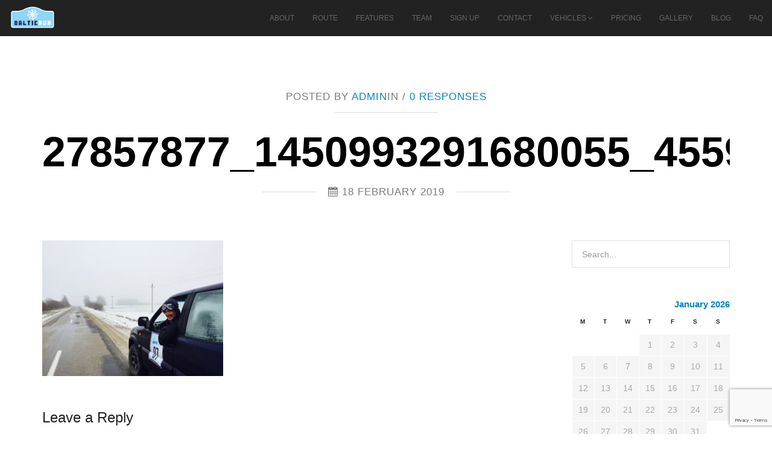

--- FILE ---
content_type: text/html; charset=UTF-8
request_url: https://www.balticrun.com/?attachment_id=3087
body_size: 12168
content:
<!DOCTYPE HTML>
<html lang="en-US">
	<head>
		<!-- META DATA -->
		<meta http-equiv="content-type" content="text/html;charset=UTF-8" />
		<meta charset="UTF-8">
		<meta name="author" content="Creative-Ispiration"/>
		<meta name="viewport" content="width=device-width, initial-scale=1, maximum-scale=1">
		 
		
		<meta name='robots' content='max-image-preview:large' />
	<style>img:is([sizes="auto" i], [sizes^="auto," i]) { contain-intrinsic-size: 3000px 1500px }</style>
	<link rel='dns-prefetch' href='//html5shim.googlecode.com' />
<link rel='dns-prefetch' href='//fonts.googleapis.com' />
<link rel="alternate" type="application/rss+xml" title="Baltic Run &raquo; Feed" href="https://www.balticrun.com/feed/" />
<link rel="alternate" type="application/rss+xml" title="Baltic Run &raquo; Comments Feed" href="https://www.balticrun.com/comments/feed/" />
<link rel="alternate" type="application/rss+xml" title="Baltic Run &raquo; 27857877_1450993291680055_4559055733820923362_n Comments Feed" href="https://www.balticrun.com/?attachment_id=3087/feed/" />
		<!-- This site uses the Google Analytics by MonsterInsights plugin v9.5.2 - Using Analytics tracking - https://www.monsterinsights.com/ -->
							<script src="//www.googletagmanager.com/gtag/js?id=G-2ZS63QB491"  data-cfasync="false" data-wpfc-render="false" type="text/javascript" async></script>
			<script data-cfasync="false" data-wpfc-render="false" type="text/javascript">
				var mi_version = '9.5.2';
				var mi_track_user = true;
				var mi_no_track_reason = '';
								var MonsterInsightsDefaultLocations = {"page_location":"https:\/\/www.balticrun.com\/?attachment_id=3087"};
				if ( typeof MonsterInsightsPrivacyGuardFilter === 'function' ) {
					var MonsterInsightsLocations = (typeof MonsterInsightsExcludeQuery === 'object') ? MonsterInsightsPrivacyGuardFilter( MonsterInsightsExcludeQuery ) : MonsterInsightsPrivacyGuardFilter( MonsterInsightsDefaultLocations );
				} else {
					var MonsterInsightsLocations = (typeof MonsterInsightsExcludeQuery === 'object') ? MonsterInsightsExcludeQuery : MonsterInsightsDefaultLocations;
				}

								var disableStrs = [
										'ga-disable-G-2ZS63QB491',
									];

				/* Function to detect opted out users */
				function __gtagTrackerIsOptedOut() {
					for (var index = 0; index < disableStrs.length; index++) {
						if (document.cookie.indexOf(disableStrs[index] + '=true') > -1) {
							return true;
						}
					}

					return false;
				}

				/* Disable tracking if the opt-out cookie exists. */
				if (__gtagTrackerIsOptedOut()) {
					for (var index = 0; index < disableStrs.length; index++) {
						window[disableStrs[index]] = true;
					}
				}

				/* Opt-out function */
				function __gtagTrackerOptout() {
					for (var index = 0; index < disableStrs.length; index++) {
						document.cookie = disableStrs[index] + '=true; expires=Thu, 31 Dec 2099 23:59:59 UTC; path=/';
						window[disableStrs[index]] = true;
					}
				}

				if ('undefined' === typeof gaOptout) {
					function gaOptout() {
						__gtagTrackerOptout();
					}
				}
								window.dataLayer = window.dataLayer || [];

				window.MonsterInsightsDualTracker = {
					helpers: {},
					trackers: {},
				};
				if (mi_track_user) {
					function __gtagDataLayer() {
						dataLayer.push(arguments);
					}

					function __gtagTracker(type, name, parameters) {
						if (!parameters) {
							parameters = {};
						}

						if (parameters.send_to) {
							__gtagDataLayer.apply(null, arguments);
							return;
						}

						if (type === 'event') {
														parameters.send_to = monsterinsights_frontend.v4_id;
							var hookName = name;
							if (typeof parameters['event_category'] !== 'undefined') {
								hookName = parameters['event_category'] + ':' + name;
							}

							if (typeof MonsterInsightsDualTracker.trackers[hookName] !== 'undefined') {
								MonsterInsightsDualTracker.trackers[hookName](parameters);
							} else {
								__gtagDataLayer('event', name, parameters);
							}
							
						} else {
							__gtagDataLayer.apply(null, arguments);
						}
					}

					__gtagTracker('js', new Date());
					__gtagTracker('set', {
						'developer_id.dZGIzZG': true,
											});
					if ( MonsterInsightsLocations.page_location ) {
						__gtagTracker('set', MonsterInsightsLocations);
					}
										__gtagTracker('config', 'G-2ZS63QB491', {"forceSSL":"true"} );
															window.gtag = __gtagTracker;										(function () {
						/* https://developers.google.com/analytics/devguides/collection/analyticsjs/ */
						/* ga and __gaTracker compatibility shim. */
						var noopfn = function () {
							return null;
						};
						var newtracker = function () {
							return new Tracker();
						};
						var Tracker = function () {
							return null;
						};
						var p = Tracker.prototype;
						p.get = noopfn;
						p.set = noopfn;
						p.send = function () {
							var args = Array.prototype.slice.call(arguments);
							args.unshift('send');
							__gaTracker.apply(null, args);
						};
						var __gaTracker = function () {
							var len = arguments.length;
							if (len === 0) {
								return;
							}
							var f = arguments[len - 1];
							if (typeof f !== 'object' || f === null || typeof f.hitCallback !== 'function') {
								if ('send' === arguments[0]) {
									var hitConverted, hitObject = false, action;
									if ('event' === arguments[1]) {
										if ('undefined' !== typeof arguments[3]) {
											hitObject = {
												'eventAction': arguments[3],
												'eventCategory': arguments[2],
												'eventLabel': arguments[4],
												'value': arguments[5] ? arguments[5] : 1,
											}
										}
									}
									if ('pageview' === arguments[1]) {
										if ('undefined' !== typeof arguments[2]) {
											hitObject = {
												'eventAction': 'page_view',
												'page_path': arguments[2],
											}
										}
									}
									if (typeof arguments[2] === 'object') {
										hitObject = arguments[2];
									}
									if (typeof arguments[5] === 'object') {
										Object.assign(hitObject, arguments[5]);
									}
									if ('undefined' !== typeof arguments[1].hitType) {
										hitObject = arguments[1];
										if ('pageview' === hitObject.hitType) {
											hitObject.eventAction = 'page_view';
										}
									}
									if (hitObject) {
										action = 'timing' === arguments[1].hitType ? 'timing_complete' : hitObject.eventAction;
										hitConverted = mapArgs(hitObject);
										__gtagTracker('event', action, hitConverted);
									}
								}
								return;
							}

							function mapArgs(args) {
								var arg, hit = {};
								var gaMap = {
									'eventCategory': 'event_category',
									'eventAction': 'event_action',
									'eventLabel': 'event_label',
									'eventValue': 'event_value',
									'nonInteraction': 'non_interaction',
									'timingCategory': 'event_category',
									'timingVar': 'name',
									'timingValue': 'value',
									'timingLabel': 'event_label',
									'page': 'page_path',
									'location': 'page_location',
									'title': 'page_title',
									'referrer' : 'page_referrer',
								};
								for (arg in args) {
																		if (!(!args.hasOwnProperty(arg) || !gaMap.hasOwnProperty(arg))) {
										hit[gaMap[arg]] = args[arg];
									} else {
										hit[arg] = args[arg];
									}
								}
								return hit;
							}

							try {
								f.hitCallback();
							} catch (ex) {
							}
						};
						__gaTracker.create = newtracker;
						__gaTracker.getByName = newtracker;
						__gaTracker.getAll = function () {
							return [];
						};
						__gaTracker.remove = noopfn;
						__gaTracker.loaded = true;
						window['__gaTracker'] = __gaTracker;
					})();
									} else {
										console.log("");
					(function () {
						function __gtagTracker() {
							return null;
						}

						window['__gtagTracker'] = __gtagTracker;
						window['gtag'] = __gtagTracker;
					})();
									}
			</script>
				<!-- / Google Analytics by MonsterInsights -->
		<script type="text/javascript">
/* <![CDATA[ */
window._wpemojiSettings = {"baseUrl":"https:\/\/s.w.org\/images\/core\/emoji\/16.0.1\/72x72\/","ext":".png","svgUrl":"https:\/\/s.w.org\/images\/core\/emoji\/16.0.1\/svg\/","svgExt":".svg","source":{"concatemoji":"https:\/\/www.balticrun.com\/wp-includes\/js\/wp-emoji-release.min.js?ver=6.8.3"}};
/*! This file is auto-generated */
!function(s,n){var o,i,e;function c(e){try{var t={supportTests:e,timestamp:(new Date).valueOf()};sessionStorage.setItem(o,JSON.stringify(t))}catch(e){}}function p(e,t,n){e.clearRect(0,0,e.canvas.width,e.canvas.height),e.fillText(t,0,0);var t=new Uint32Array(e.getImageData(0,0,e.canvas.width,e.canvas.height).data),a=(e.clearRect(0,0,e.canvas.width,e.canvas.height),e.fillText(n,0,0),new Uint32Array(e.getImageData(0,0,e.canvas.width,e.canvas.height).data));return t.every(function(e,t){return e===a[t]})}function u(e,t){e.clearRect(0,0,e.canvas.width,e.canvas.height),e.fillText(t,0,0);for(var n=e.getImageData(16,16,1,1),a=0;a<n.data.length;a++)if(0!==n.data[a])return!1;return!0}function f(e,t,n,a){switch(t){case"flag":return n(e,"\ud83c\udff3\ufe0f\u200d\u26a7\ufe0f","\ud83c\udff3\ufe0f\u200b\u26a7\ufe0f")?!1:!n(e,"\ud83c\udde8\ud83c\uddf6","\ud83c\udde8\u200b\ud83c\uddf6")&&!n(e,"\ud83c\udff4\udb40\udc67\udb40\udc62\udb40\udc65\udb40\udc6e\udb40\udc67\udb40\udc7f","\ud83c\udff4\u200b\udb40\udc67\u200b\udb40\udc62\u200b\udb40\udc65\u200b\udb40\udc6e\u200b\udb40\udc67\u200b\udb40\udc7f");case"emoji":return!a(e,"\ud83e\udedf")}return!1}function g(e,t,n,a){var r="undefined"!=typeof WorkerGlobalScope&&self instanceof WorkerGlobalScope?new OffscreenCanvas(300,150):s.createElement("canvas"),o=r.getContext("2d",{willReadFrequently:!0}),i=(o.textBaseline="top",o.font="600 32px Arial",{});return e.forEach(function(e){i[e]=t(o,e,n,a)}),i}function t(e){var t=s.createElement("script");t.src=e,t.defer=!0,s.head.appendChild(t)}"undefined"!=typeof Promise&&(o="wpEmojiSettingsSupports",i=["flag","emoji"],n.supports={everything:!0,everythingExceptFlag:!0},e=new Promise(function(e){s.addEventListener("DOMContentLoaded",e,{once:!0})}),new Promise(function(t){var n=function(){try{var e=JSON.parse(sessionStorage.getItem(o));if("object"==typeof e&&"number"==typeof e.timestamp&&(new Date).valueOf()<e.timestamp+604800&&"object"==typeof e.supportTests)return e.supportTests}catch(e){}return null}();if(!n){if("undefined"!=typeof Worker&&"undefined"!=typeof OffscreenCanvas&&"undefined"!=typeof URL&&URL.createObjectURL&&"undefined"!=typeof Blob)try{var e="postMessage("+g.toString()+"("+[JSON.stringify(i),f.toString(),p.toString(),u.toString()].join(",")+"));",a=new Blob([e],{type:"text/javascript"}),r=new Worker(URL.createObjectURL(a),{name:"wpTestEmojiSupports"});return void(r.onmessage=function(e){c(n=e.data),r.terminate(),t(n)})}catch(e){}c(n=g(i,f,p,u))}t(n)}).then(function(e){for(var t in e)n.supports[t]=e[t],n.supports.everything=n.supports.everything&&n.supports[t],"flag"!==t&&(n.supports.everythingExceptFlag=n.supports.everythingExceptFlag&&n.supports[t]);n.supports.everythingExceptFlag=n.supports.everythingExceptFlag&&!n.supports.flag,n.DOMReady=!1,n.readyCallback=function(){n.DOMReady=!0}}).then(function(){return e}).then(function(){var e;n.supports.everything||(n.readyCallback(),(e=n.source||{}).concatemoji?t(e.concatemoji):e.wpemoji&&e.twemoji&&(t(e.twemoji),t(e.wpemoji)))}))}((window,document),window._wpemojiSettings);
/* ]]> */
</script>
<style id='wp-emoji-styles-inline-css' type='text/css'>

	img.wp-smiley, img.emoji {
		display: inline !important;
		border: none !important;
		box-shadow: none !important;
		height: 1em !important;
		width: 1em !important;
		margin: 0 0.07em !important;
		vertical-align: -0.1em !important;
		background: none !important;
		padding: 0 !important;
	}
</style>
<link rel='stylesheet' id='wp-block-library-css' href='https://www.balticrun.com/wp-includes/css/dist/block-library/style.min.css?ver=6.8.3' type='text/css' media='all' />
<style id='classic-theme-styles-inline-css' type='text/css'>
/*! This file is auto-generated */
.wp-block-button__link{color:#fff;background-color:#32373c;border-radius:9999px;box-shadow:none;text-decoration:none;padding:calc(.667em + 2px) calc(1.333em + 2px);font-size:1.125em}.wp-block-file__button{background:#32373c;color:#fff;text-decoration:none}
</style>
<style id='global-styles-inline-css' type='text/css'>
:root{--wp--preset--aspect-ratio--square: 1;--wp--preset--aspect-ratio--4-3: 4/3;--wp--preset--aspect-ratio--3-4: 3/4;--wp--preset--aspect-ratio--3-2: 3/2;--wp--preset--aspect-ratio--2-3: 2/3;--wp--preset--aspect-ratio--16-9: 16/9;--wp--preset--aspect-ratio--9-16: 9/16;--wp--preset--color--black: #000000;--wp--preset--color--cyan-bluish-gray: #abb8c3;--wp--preset--color--white: #ffffff;--wp--preset--color--pale-pink: #f78da7;--wp--preset--color--vivid-red: #cf2e2e;--wp--preset--color--luminous-vivid-orange: #ff6900;--wp--preset--color--luminous-vivid-amber: #fcb900;--wp--preset--color--light-green-cyan: #7bdcb5;--wp--preset--color--vivid-green-cyan: #00d084;--wp--preset--color--pale-cyan-blue: #8ed1fc;--wp--preset--color--vivid-cyan-blue: #0693e3;--wp--preset--color--vivid-purple: #9b51e0;--wp--preset--gradient--vivid-cyan-blue-to-vivid-purple: linear-gradient(135deg,rgba(6,147,227,1) 0%,rgb(155,81,224) 100%);--wp--preset--gradient--light-green-cyan-to-vivid-green-cyan: linear-gradient(135deg,rgb(122,220,180) 0%,rgb(0,208,130) 100%);--wp--preset--gradient--luminous-vivid-amber-to-luminous-vivid-orange: linear-gradient(135deg,rgba(252,185,0,1) 0%,rgba(255,105,0,1) 100%);--wp--preset--gradient--luminous-vivid-orange-to-vivid-red: linear-gradient(135deg,rgba(255,105,0,1) 0%,rgb(207,46,46) 100%);--wp--preset--gradient--very-light-gray-to-cyan-bluish-gray: linear-gradient(135deg,rgb(238,238,238) 0%,rgb(169,184,195) 100%);--wp--preset--gradient--cool-to-warm-spectrum: linear-gradient(135deg,rgb(74,234,220) 0%,rgb(151,120,209) 20%,rgb(207,42,186) 40%,rgb(238,44,130) 60%,rgb(251,105,98) 80%,rgb(254,248,76) 100%);--wp--preset--gradient--blush-light-purple: linear-gradient(135deg,rgb(255,206,236) 0%,rgb(152,150,240) 100%);--wp--preset--gradient--blush-bordeaux: linear-gradient(135deg,rgb(254,205,165) 0%,rgb(254,45,45) 50%,rgb(107,0,62) 100%);--wp--preset--gradient--luminous-dusk: linear-gradient(135deg,rgb(255,203,112) 0%,rgb(199,81,192) 50%,rgb(65,88,208) 100%);--wp--preset--gradient--pale-ocean: linear-gradient(135deg,rgb(255,245,203) 0%,rgb(182,227,212) 50%,rgb(51,167,181) 100%);--wp--preset--gradient--electric-grass: linear-gradient(135deg,rgb(202,248,128) 0%,rgb(113,206,126) 100%);--wp--preset--gradient--midnight: linear-gradient(135deg,rgb(2,3,129) 0%,rgb(40,116,252) 100%);--wp--preset--font-size--small: 13px;--wp--preset--font-size--medium: 20px;--wp--preset--font-size--large: 36px;--wp--preset--font-size--x-large: 42px;--wp--preset--spacing--20: 0.44rem;--wp--preset--spacing--30: 0.67rem;--wp--preset--spacing--40: 1rem;--wp--preset--spacing--50: 1.5rem;--wp--preset--spacing--60: 2.25rem;--wp--preset--spacing--70: 3.38rem;--wp--preset--spacing--80: 5.06rem;--wp--preset--shadow--natural: 6px 6px 9px rgba(0, 0, 0, 0.2);--wp--preset--shadow--deep: 12px 12px 50px rgba(0, 0, 0, 0.4);--wp--preset--shadow--sharp: 6px 6px 0px rgba(0, 0, 0, 0.2);--wp--preset--shadow--outlined: 6px 6px 0px -3px rgba(255, 255, 255, 1), 6px 6px rgba(0, 0, 0, 1);--wp--preset--shadow--crisp: 6px 6px 0px rgba(0, 0, 0, 1);}:where(.is-layout-flex){gap: 0.5em;}:where(.is-layout-grid){gap: 0.5em;}body .is-layout-flex{display: flex;}.is-layout-flex{flex-wrap: wrap;align-items: center;}.is-layout-flex > :is(*, div){margin: 0;}body .is-layout-grid{display: grid;}.is-layout-grid > :is(*, div){margin: 0;}:where(.wp-block-columns.is-layout-flex){gap: 2em;}:where(.wp-block-columns.is-layout-grid){gap: 2em;}:where(.wp-block-post-template.is-layout-flex){gap: 1.25em;}:where(.wp-block-post-template.is-layout-grid){gap: 1.25em;}.has-black-color{color: var(--wp--preset--color--black) !important;}.has-cyan-bluish-gray-color{color: var(--wp--preset--color--cyan-bluish-gray) !important;}.has-white-color{color: var(--wp--preset--color--white) !important;}.has-pale-pink-color{color: var(--wp--preset--color--pale-pink) !important;}.has-vivid-red-color{color: var(--wp--preset--color--vivid-red) !important;}.has-luminous-vivid-orange-color{color: var(--wp--preset--color--luminous-vivid-orange) !important;}.has-luminous-vivid-amber-color{color: var(--wp--preset--color--luminous-vivid-amber) !important;}.has-light-green-cyan-color{color: var(--wp--preset--color--light-green-cyan) !important;}.has-vivid-green-cyan-color{color: var(--wp--preset--color--vivid-green-cyan) !important;}.has-pale-cyan-blue-color{color: var(--wp--preset--color--pale-cyan-blue) !important;}.has-vivid-cyan-blue-color{color: var(--wp--preset--color--vivid-cyan-blue) !important;}.has-vivid-purple-color{color: var(--wp--preset--color--vivid-purple) !important;}.has-black-background-color{background-color: var(--wp--preset--color--black) !important;}.has-cyan-bluish-gray-background-color{background-color: var(--wp--preset--color--cyan-bluish-gray) !important;}.has-white-background-color{background-color: var(--wp--preset--color--white) !important;}.has-pale-pink-background-color{background-color: var(--wp--preset--color--pale-pink) !important;}.has-vivid-red-background-color{background-color: var(--wp--preset--color--vivid-red) !important;}.has-luminous-vivid-orange-background-color{background-color: var(--wp--preset--color--luminous-vivid-orange) !important;}.has-luminous-vivid-amber-background-color{background-color: var(--wp--preset--color--luminous-vivid-amber) !important;}.has-light-green-cyan-background-color{background-color: var(--wp--preset--color--light-green-cyan) !important;}.has-vivid-green-cyan-background-color{background-color: var(--wp--preset--color--vivid-green-cyan) !important;}.has-pale-cyan-blue-background-color{background-color: var(--wp--preset--color--pale-cyan-blue) !important;}.has-vivid-cyan-blue-background-color{background-color: var(--wp--preset--color--vivid-cyan-blue) !important;}.has-vivid-purple-background-color{background-color: var(--wp--preset--color--vivid-purple) !important;}.has-black-border-color{border-color: var(--wp--preset--color--black) !important;}.has-cyan-bluish-gray-border-color{border-color: var(--wp--preset--color--cyan-bluish-gray) !important;}.has-white-border-color{border-color: var(--wp--preset--color--white) !important;}.has-pale-pink-border-color{border-color: var(--wp--preset--color--pale-pink) !important;}.has-vivid-red-border-color{border-color: var(--wp--preset--color--vivid-red) !important;}.has-luminous-vivid-orange-border-color{border-color: var(--wp--preset--color--luminous-vivid-orange) !important;}.has-luminous-vivid-amber-border-color{border-color: var(--wp--preset--color--luminous-vivid-amber) !important;}.has-light-green-cyan-border-color{border-color: var(--wp--preset--color--light-green-cyan) !important;}.has-vivid-green-cyan-border-color{border-color: var(--wp--preset--color--vivid-green-cyan) !important;}.has-pale-cyan-blue-border-color{border-color: var(--wp--preset--color--pale-cyan-blue) !important;}.has-vivid-cyan-blue-border-color{border-color: var(--wp--preset--color--vivid-cyan-blue) !important;}.has-vivid-purple-border-color{border-color: var(--wp--preset--color--vivid-purple) !important;}.has-vivid-cyan-blue-to-vivid-purple-gradient-background{background: var(--wp--preset--gradient--vivid-cyan-blue-to-vivid-purple) !important;}.has-light-green-cyan-to-vivid-green-cyan-gradient-background{background: var(--wp--preset--gradient--light-green-cyan-to-vivid-green-cyan) !important;}.has-luminous-vivid-amber-to-luminous-vivid-orange-gradient-background{background: var(--wp--preset--gradient--luminous-vivid-amber-to-luminous-vivid-orange) !important;}.has-luminous-vivid-orange-to-vivid-red-gradient-background{background: var(--wp--preset--gradient--luminous-vivid-orange-to-vivid-red) !important;}.has-very-light-gray-to-cyan-bluish-gray-gradient-background{background: var(--wp--preset--gradient--very-light-gray-to-cyan-bluish-gray) !important;}.has-cool-to-warm-spectrum-gradient-background{background: var(--wp--preset--gradient--cool-to-warm-spectrum) !important;}.has-blush-light-purple-gradient-background{background: var(--wp--preset--gradient--blush-light-purple) !important;}.has-blush-bordeaux-gradient-background{background: var(--wp--preset--gradient--blush-bordeaux) !important;}.has-luminous-dusk-gradient-background{background: var(--wp--preset--gradient--luminous-dusk) !important;}.has-pale-ocean-gradient-background{background: var(--wp--preset--gradient--pale-ocean) !important;}.has-electric-grass-gradient-background{background: var(--wp--preset--gradient--electric-grass) !important;}.has-midnight-gradient-background{background: var(--wp--preset--gradient--midnight) !important;}.has-small-font-size{font-size: var(--wp--preset--font-size--small) !important;}.has-medium-font-size{font-size: var(--wp--preset--font-size--medium) !important;}.has-large-font-size{font-size: var(--wp--preset--font-size--large) !important;}.has-x-large-font-size{font-size: var(--wp--preset--font-size--x-large) !important;}
:where(.wp-block-post-template.is-layout-flex){gap: 1.25em;}:where(.wp-block-post-template.is-layout-grid){gap: 1.25em;}
:where(.wp-block-columns.is-layout-flex){gap: 2em;}:where(.wp-block-columns.is-layout-grid){gap: 2em;}
:root :where(.wp-block-pullquote){font-size: 1.5em;line-height: 1.6;}
</style>
<link rel='stylesheet' id='contact-form-7-css' href='https://www.balticrun.com/wp-content/plugins/contact-form-7/includes/css/styles.css?ver=5.9.5' type='text/css' media='all' />
<link rel='stylesheet' id='sfmsb-style-css' href='https://www.balticrun.com/wp-content/plugins/simple-follow-me-social-buttons-widget/assets/css/style.css?ver=3.3.3' type='text/css' media='all' />
<link rel='stylesheet' id='sfmsb-icons-css' href='https://www.balticrun.com/wp-content/plugins/simple-follow-me-social-buttons-widget/assets/css/icons.css?ver=3.3.3' type='text/css' media='all' />
<link rel='stylesheet' id='normalize-css' href='https://www.balticrun.com/wp-content/themes/Alpine/assets/css/normalize.css?ver=6.8.3' type='text/css' media='all' />
<link rel='stylesheet' id='bootstrap-css' href='https://www.balticrun.com/wp-content/themes/Alpine/assets/css/bootstrap.min.css?ver=6.8.3' type='text/css' media='all' />
<link rel='stylesheet' id='font-awesome-css' href='https://www.balticrun.com/wp-content/themes/Alpine/assets/css/font-awesome.min.css?ver=6.8.3' type='text/css' media='all' />
<link rel='stylesheet' id='jquery.bxslider-css' href='https://www.balticrun.com/wp-content/themes/Alpine/assets/css/jquery.bxslider.css?ver=6.8.3' type='text/css' media='all' />
<link rel='stylesheet' id='isotope-css' href='https://www.balticrun.com/wp-content/themes/Alpine/assets/css/isotope.css?ver=6.8.3' type='text/css' media='all' />
<link rel='stylesheet' id='owl.carousel-css' href='https://www.balticrun.com/wp-content/themes/Alpine/assets/css/owl.carousel.css?ver=6.8.3' type='text/css' media='all' />
<link rel='stylesheet' id='owl.theme-css' href='https://www.balticrun.com/wp-content/themes/Alpine/assets/css/owl.theme.css?ver=6.8.3' type='text/css' media='all' />
<link rel='stylesheet' id='style-css' href='https://www.balticrun.com/wp-content/themes/Alpine/style.css?ver=6.8.3' type='text/css' media='all' />
<link rel='stylesheet' id='style-responsive-css' href='https://www.balticrun.com/wp-content/themes/Alpine/style-responsive.css?ver=6.8.3' type='text/css' media='all' />
<link crossorigin="anonymous" rel='stylesheet' id='Raleway-css' href='https://fonts.googleapis.com/css?family=Raleway%3A400%2C700&#038;ver=6.8.3' type='text/css' media='all' />
<link rel='stylesheet' id='fancybox-css' href='https://www.balticrun.com/wp-content/plugins/easy-fancybox/fancybox/1.5.4/jquery.fancybox.min.css?ver=6.8.3' type='text/css' media='screen' />
<style id='fancybox-inline-css' type='text/css'>
#fancybox-outer{background:#fff}#fancybox-content{background:#fff;border-color:#fff;color:inherit;}#fancybox-title,#fancybox-title-float-main{color:#fff}
</style>
<link rel='stylesheet' id='ot-dynamic-dynamic_css-css' href='https://www.balticrun.com/wp-content/themes/Alpine/dynamic.css?ver=2.1.4' type='text/css' media='all' />
<script type="text/javascript" src="https://www.balticrun.com/wp-content/plugins/google-analytics-for-wordpress/assets/js/frontend-gtag.min.js?ver=9.5.2" id="monsterinsights-frontend-script-js" async="async" data-wp-strategy="async"></script>
<script data-cfasync="false" data-wpfc-render="false" type="text/javascript" id='monsterinsights-frontend-script-js-extra'>/* <![CDATA[ */
var monsterinsights_frontend = {"js_events_tracking":"true","download_extensions":"doc,pdf,ppt,zip,xls,docx,pptx,xlsx","inbound_paths":"[]","home_url":"https:\/\/www.balticrun.com","hash_tracking":"false","v4_id":"G-2ZS63QB491"};/* ]]> */
</script>
<script type="text/javascript" src="https://www.balticrun.com/wp-includes/js/jquery/jquery.min.js?ver=3.7.1" id="jquery-core-js"></script>
<script type="text/javascript" src="https://www.balticrun.com/wp-includes/js/jquery/jquery-migrate.min.js?ver=3.4.1" id="jquery-migrate-js"></script>
<script type="text/javascript" src="https://www.balticrun.com/wp-content/plugins/simple-follow-me-social-buttons-widget/assets/js/front-widget.js?ver=3.3.3" id="sfmsb-script-js"></script>
<script type="text/javascript" src="https://html5shim.googlecode.com/svn/trunk/html5.js?ver=6.8.3" id="html5.-js"></script>
<script type="text/javascript" src="https://www.balticrun.com/wp-content/themes/Alpine/assets/js/respond.js?ver=6.8.3" id="respond.-js"></script>
<script type="text/javascript" src="https://www.balticrun.com/wp-content/themes/Alpine/assets/js/modernizr.js?ver=1.0.0" id="modernizr-js"></script>
<link rel="https://api.w.org/" href="https://www.balticrun.com/wp-json/" /><link rel="alternate" title="JSON" type="application/json" href="https://www.balticrun.com/wp-json/wp/v2/media/3087" /><link rel="EditURI" type="application/rsd+xml" title="RSD" href="https://www.balticrun.com/xmlrpc.php?rsd" />
<meta name="generator" content="WordPress 6.8.3" />
<link rel='shortlink' href='https://www.balticrun.com/?p=3087' />
<link rel="alternate" title="oEmbed (JSON)" type="application/json+oembed" href="https://www.balticrun.com/wp-json/oembed/1.0/embed?url=https%3A%2F%2Fwww.balticrun.com%2F%3Fattachment_id%3D3087" />
<link rel="alternate" title="oEmbed (XML)" type="text/xml+oembed" href="https://www.balticrun.com/wp-json/oembed/1.0/embed?url=https%3A%2F%2Fwww.balticrun.com%2F%3Fattachment_id%3D3087&#038;format=xml" />
<title>Baltic Run -  27857877_1450993291680055_4559055733820923362_n</title>
<!-- There is no amphtml version available for this URL. --><link rel="icon" href="https://www.balticrun.com/wp-content/uploads/2018/08/cropped-BR-icon-32x32.png" sizes="32x32" />
<link rel="icon" href="https://www.balticrun.com/wp-content/uploads/2018/08/cropped-BR-icon-192x192.png" sizes="192x192" />
<link rel="apple-touch-icon" href="https://www.balticrun.com/wp-content/uploads/2018/08/cropped-BR-icon-180x180.png" />
<meta name="msapplication-TileImage" content="https://www.balticrun.com/wp-content/uploads/2018/08/cropped-BR-icon-270x270.png" />
 
	</head>
	<body class="attachment wp-singular attachment-template-default single single-attachment postid-3087 attachmentid-3087 attachment-jpeg wp-theme-Alpine" data-spy="scroll" data-target=".navbar" data-offset="59">
<div id="navigation" class="navbar navbar-default navbar-fixed-top" role="navigation">
  <div class="navbar-inner">
    <div class="navbar-header">
            <button type="button" class="navbar-toggle" data-toggle="collapse" data-target=".navbar-collapse">
        <span class="sr-only">Toggle navigation</span>
        <i class="fa fa-bars fa-2x"></i>
      </button>
            <a id="brand" class="navbar-brand" href="https://www.balticrun.com"><img alt="Logo" title="logo" src="https://baltic.gamblingzion.com/uploads/2014/11/BRL0GO1.png" class="img-responsive"> </a>
    </div>
    <div class="navbar-collapse collapse">
      <div class="menu-menu-1-container"><ul id="menu-menu-1" class="navbar-nav navbar-right"><li id="menu-item-333" class="menu-item menu-item-type-post_type menu-item-object-onepage menu-item-333"><a href="https://www.balticrun.com/#about">About</a></li>
<li id="menu-item-321" class="menu-item menu-item-type-post_type menu-item-object-onepage menu-item-321"><a href="https://www.balticrun.com/#route">Route</a></li>
<li id="menu-item-635" class="menu-item menu-item-type-post_type menu-item-object-onepage menu-item-635"><a href="https://www.balticrun.com/#features">Features</a></li>
<li id="menu-item-616" class="menu-item menu-item-type-post_type menu-item-object-onepage menu-item-616"><a href="https://www.balticrun.com/#team">Team</a></li>
<li id="menu-item-407" class="menu-item menu-item-type-post_type menu-item-object-onepage menu-item-407"><a href="https://www.balticrun.com/#sign-up">Sign Up</a></li>
<li id="menu-item-322" class="menu-item menu-item-type-post_type menu-item-object-onepage menu-item-322"><a href="https://www.balticrun.com/#contact">Contact</a></li>
<li id="menu-item-890" class="menu-item menu-item-type-custom menu-item-object-custom menu-item-has-children menu-item-890"><a>Vehicles</a>
<ul class="sub-menu">
	<li id="menu-item-662" class="menu-item menu-item-type-post_type menu-item-object-page menu-item-662"><a href="https://www.balticrun.com/what-to-drive/">What to Drive</a></li>
	<li id="menu-item-3060" class="menu-item menu-item-type-post_type menu-item-object-page menu-item-3060"><a href="https://www.balticrun.com/rent-or-buy/">Rent or Buy</a></li>
</ul>
</li>
<li id="menu-item-461" class="menu-item menu-item-type-post_type menu-item-object-page menu-item-461"><a href="https://www.balticrun.com/pricing/">Pricing</a></li>
<li id="menu-item-3108" class="menu-item menu-item-type-post_type menu-item-object-page menu-item-3108"><a href="https://www.balticrun.com/gallery/">Gallery</a></li>
<li id="menu-item-693" class="menu-item menu-item-type-post_type menu-item-object-page current_page_parent menu-item-693"><a href="https://www.balticrun.com/blog/">Blog</a></li>
<li id="menu-item-529" class="menu-item menu-item-type-post_type menu-item-object-page menu-item-529"><a href="https://www.balticrun.com/faq/">FAQ</a></li>
</ul></div>    </div>
  </div>
</div>	
<section class="section-content">
  <div class="container">
     
      
<!-- Section title -->
<div class="section-title text-center single-section-title">
          <div>
      <span>
                      Posted by <a href="https://www.balticrun.com/author/admin/" title="Posts by admin" rel="author">admin</a>IN         
                  / <a href="https://www.balticrun.com/?attachment_id=3087#respond" class="general_color">0 responses</a>
        
          </span>
      <span class="line big"></span>
    </div>
      
  <h1>27857877_1450993291680055_4559055733820923362_n</h1>

  
    <div>
      <span class="line"></span>
      <span><i class="fa fa-calendar"></i> 18 February 2019</span>
      <span class="line"></span>
    </div>

  
</div>
<!-- Section title -->

<div class="row"> <!-- content row open -->
  
  <div class="col-md-9 blog-content">
    <div class="element-line">

      
      <div class="blog-text">
        <p class="attachment"><a href='https://www.balticrun.com/wp-content/uploads/2019/02/27857877_1450993291680055_4559055733820923362_n.jpg'><img fetchpriority="high" decoding="async" width="300" height="225" src="https://www.balticrun.com/wp-content/uploads/2019/02/27857877_1450993291680055_4559055733820923362_n-300x225.jpg" class="attachment-medium size-medium" alt="" srcset="https://www.balticrun.com/wp-content/uploads/2019/02/27857877_1450993291680055_4559055733820923362_n-300x225.jpg 300w, https://www.balticrun.com/wp-content/uploads/2019/02/27857877_1450993291680055_4559055733820923362_n-768x576.jpg 768w, https://www.balticrun.com/wp-content/uploads/2019/02/27857877_1450993291680055_4559055733820923362_n.jpg 960w" sizes="(max-width: 300px) 100vw, 300px" /></a></p>
              </div>

      
            
<div class="comment-formular">
			<div id="respond" class="comment-respond">
		<h3 id="reply-title" class="comment-reply-title">Leave a Reply <small><a rel="nofollow" id="cancel-comment-reply-link" href="/?attachment_id=3087#respond" style="display:none;">Cancel reply</a></small></h3><form action="https://www.balticrun.com/wp-comments-post.php" method="post" id="commentform" class="comment-form"><p class="comment-notes"><span id="email-notes">Your email address will not be published.</span> <span class="required-field-message">Required fields are marked <span class="required">*</span></span></p><p class="comment-form-comment"><label for="comment">Comment <span class="required">*</span></label> <textarea id="comment" name="comment" cols="45" rows="8" maxlength="65525" required="required"></textarea></p><p class="comment-form-author"><label for="author">Name <span class="required">*</span></label> <input id="author" name="author" type="text" value="" size="30" maxlength="245" autocomplete="name" required="required" /></p>
<p class="comment-form-email"><label for="email">Email <span class="required">*</span></label> <input id="email" name="email" type="text" value="" size="30" maxlength="100" aria-describedby="email-notes" autocomplete="email" required="required" /></p>
<p class="comment-form-url"><label for="url">Website</label> <input id="url" name="url" type="text" value="" size="30" maxlength="200" autocomplete="url" /></p>
<p class="comment-form-cookies-consent"><input id="wp-comment-cookies-consent" name="wp-comment-cookies-consent" type="checkbox" value="yes" /> <label for="wp-comment-cookies-consent">Save my name, email, and website in this browser for the next time I comment.</label></p>
<div class="gglcptch gglcptch_v3"><input type="hidden" id="g-recaptcha-response" name="g-recaptcha-response" /><br /><div class="gglcptch_error_text">The reCAPTCHA verification period has expired. Please reload the page.</div></div><p class="form-submit"><input name="submit" type="submit" id="submit" class="submit" value="Post Comment" /> <input type='hidden' name='comment_post_ID' value='3087' id='comment_post_ID' />
<input type='hidden' name='comment_parent' id='comment_parent' value='0' />
</p></form>	</div><!-- #respond -->
			</div>
    </div>
  </div>

    <div class="col-md-3">
    <div class="element-line">
      <div id="sidebar">
        
<section id="search-2" class="widget widget_search"><div class="search-field widget">
	<span data-icon="&#xe009" class="search-button"></span>
	<form action="https://www.balticrun.com/" id="searchform" method="get">
		<input type="text" name="s" value="Search..." onfocus="if(this.value=='' || this.value == 'Search...') this.value=''" onblur="if(this.value == '') {this.value=this.defaultValue}" onkeyup="keyUp();" />
		<input type="submit" value="" />
	</form>
</div></section><section id="calendar-2" class="widget widget_calendar"><div id="calendar_wrap" class="calendar_wrap"><table id="wp-calendar" class="wp-calendar-table">
	<caption>January 2026</caption>
	<thead>
	<tr>
		<th scope="col" aria-label="Monday">M</th>
		<th scope="col" aria-label="Tuesday">T</th>
		<th scope="col" aria-label="Wednesday">W</th>
		<th scope="col" aria-label="Thursday">T</th>
		<th scope="col" aria-label="Friday">F</th>
		<th scope="col" aria-label="Saturday">S</th>
		<th scope="col" aria-label="Sunday">S</th>
	</tr>
	</thead>
	<tbody>
	<tr>
		<td colspan="3" class="pad">&nbsp;</td><td>1</td><td>2</td><td>3</td><td>4</td>
	</tr>
	<tr>
		<td>5</td><td>6</td><td>7</td><td>8</td><td>9</td><td>10</td><td>11</td>
	</tr>
	<tr>
		<td>12</td><td>13</td><td>14</td><td>15</td><td>16</td><td>17</td><td>18</td>
	</tr>
	<tr>
		<td>19</td><td>20</td><td>21</td><td id="today">22</td><td>23</td><td>24</td><td>25</td>
	</tr>
	<tr>
		<td>26</td><td>27</td><td>28</td><td>29</td><td>30</td><td>31</td>
		<td class="pad" colspan="1">&nbsp;</td>
	</tr>
	</tbody>
	</table><nav aria-label="Previous and next months" class="wp-calendar-nav">
		<span class="wp-calendar-nav-prev"><a href="https://www.balticrun.com/2018/10/">&laquo; Oct</a></span>
		<span class="pad">&nbsp;</span>
		<span class="wp-calendar-nav-next">&nbsp;</span>
	</nav></div></section>
		<section id="recent-posts-2" class="widget widget_recent_entries">
		<header><h3 class="widget-title line-header">Recent Posts</h3></header>
		<ul>
											<li>
					<a href="https://www.balticrun.com/3073-2/">Why Travel to Baltic Countries?</a>
									</li>
											<li>
					<a href="https://www.balticrun.com/x/">Klaipėda: City on the Sea</a>
									</li>
											<li>
					<a href="https://www.balticrun.com/3014-2/">Countries on the Baltic Run</a>
									</li>
											<li>
					<a href="https://www.balticrun.com/what-you-need-to-do-the-baltic-run/">What You Need to Do the Baltic Run</a>
									</li>
											<li>
					<a href="https://www.balticrun.com/krakow/">Krakow: Where the Baltic Run Begins</a>
									</li>
					</ul>

		</section><section id="categories-2" class="widget widget_categories"><header><h3 class="widget-title line-header">Categories</h3></header>
			<ul>
					<li class="cat-item cat-item-3"><a href="https://www.balticrun.com/category/blog/">Blog</a>
</li>
	<li class="cat-item cat-item-4"><a href="https://www.balticrun.com/category/colors/">Colors</a>
</li>
	<li class="cat-item cat-item-1"><a href="https://www.balticrun.com/category/news/">News</a>
</li>
	<li class="cat-item cat-item-7"><a href="https://www.balticrun.com/category/video/">Video</a>
</li>
			</ul>

			</section><section id="sfmsb_settings-2" class="widget sfmsb_widget"><div class="sfmsb-follow-social-buttons sfmsb-under sfmsb-square 35 sfmsb-horizontal"><header><h3 class="widget-title line-header">Social</h3></header><span class="sfmsb-text" style="font-size:17.5px;">Follow us on:</span><a target="_blank" href="https://twitter.com/travelscientist"><span class="sfmsb-icon-twitter sfmsb-square" style="color:#55acee;font-size:35px;" data-color="#55acee"></span></a><a target="_blank" href="https://www.facebook.com/balticrun"><span class="sfmsb-icon-facebook sfmsb-square" style="color:#3a5795;font-size:35px;" data-color="#3a5795"></span></a><a target="_blank" href="https://www.pinterest.com/travscientists/"><span class="sfmsb-icon-pinterest sfmsb-square" style="color:#cb2027;font-size:35px;" data-color="#cb2027"></span></a><a target="_blank" href="https://instagram.com/travelscientists/"><span class="sfmsb-icon-instagram sfmsb-square" style="color:#b09375;font-size:35px;" data-color="#b09375"></span></a><div class="sfmsb-clearfix"></div></div></section>       </div>
    </div>
  </div>
  </div> <!-- content row close --> 
        </div>
</section>
		<!-- FOOTER -->
		
		<footer id="footer" class="text-center" style="position: relative;">
      <div class="container">
        <div class="social-icon">
          <a href="https://www.facebook.com/balticrun"><i class="fa fa-facebook fa-3x"></i></a><a href="https://twitter.com/travelscientist"><i class="fa fa-twitter fa-3x"></i></a><a href="https://instagram.com/travelscientists/"><i class="fa fa-instagram fa-3x"></i></a>        </div>
        <div class="copy-line">
          © 2025 Baltic Run        </div>
      </div>
    </footer>
		
				  <a href="#" id="back-top"><i class="fa fa-angle-up fa-2x"></i></a>
				
		<script type="speculationrules">
{"prefetch":[{"source":"document","where":{"and":[{"href_matches":"\/*"},{"not":{"href_matches":["\/wp-*.php","\/wp-admin\/*","\/wp-content\/uploads\/*","\/wp-content\/*","\/wp-content\/plugins\/*","\/wp-content\/themes\/Alpine\/*","\/*\\?(.+)"]}},{"not":{"selector_matches":"a[rel~=\"nofollow\"]"}},{"not":{"selector_matches":".no-prefetch, .no-prefetch a"}}]},"eagerness":"conservative"}]}
</script>
<link rel='stylesheet' id='gglcptch-css' href='https://www.balticrun.com/wp-content/plugins/google-captcha/css/gglcptch.css?ver=1.80' type='text/css' media='all' />
<script type="text/javascript" src="https://www.balticrun.com/wp-content/plugins/contact-form-7/includes/swv/js/index.js?ver=5.9.5" id="swv-js"></script>
<script type="text/javascript" id="contact-form-7-js-extra">
/* <![CDATA[ */
var wpcf7 = {"api":{"root":"https:\/\/www.balticrun.com\/wp-json\/","namespace":"contact-form-7\/v1"},"cached":"1"};
/* ]]> */
</script>
<script type="text/javascript" src="https://www.balticrun.com/wp-content/plugins/contact-form-7/includes/js/index.js?ver=5.9.5" id="contact-form-7-js"></script>
<script type="text/javascript" src="https://www.balticrun.com/wp-content/plugins/simple-share-buttons-adder/js/ssba.js?ver=1747120650" id="simple-share-buttons-adder-ssba-js"></script>
<script type="text/javascript" id="simple-share-buttons-adder-ssba-js-after">
/* <![CDATA[ */
Main.boot( [] );
/* ]]> */
</script>
<script type="text/javascript" src="https://www.balticrun.com/wp-content/themes/Alpine/assets/js/jquery.mb.YTPlayer.js?ver=1.0.0" id="YTPlayer-js"></script>
<script type="text/javascript" src="https://www.balticrun.com/wp-content/themes/Alpine/assets/js/jquery.sticky.js?ver=1.0.0" id="sticky-js"></script>
<script type="text/javascript" src="https://www.balticrun.com/wp-content/themes/Alpine/assets/js/jquery.fitvids.js?ver=1.0.0" id="fitvids-js"></script>
<script type="text/javascript" src="https://www.balticrun.com/wp-content/themes/Alpine/assets/js/jquery.easing-1.3.pack.js?ver=1.3.0" id="easing-js"></script>
<script type="text/javascript" src="https://www.balticrun.com/wp-content/themes/Alpine/assets/js/bootstrap-modal.js?ver=1.0.0" id="bootstrap-modal-js"></script>
<script type="text/javascript" src="https://www.balticrun.com/wp-content/themes/Alpine/assets/js/bootstrap.min.js?ver=1.0.0" id="bootstrap-min-js"></script>
<script type="text/javascript" src="https://www.balticrun.com/wp-content/themes/Alpine/assets/js/jquery.parallax-1.1.3.js?ver=1.1.3" id="parallax-js"></script>
<script type="text/javascript" src="https://www.balticrun.com/wp-content/themes/Alpine/assets/js/jquery-countTo.js?ver=1.0.0" id="countTo-js"></script>
<script type="text/javascript" src="https://www.balticrun.com/wp-content/themes/Alpine/assets/js/jquery.appear.js?ver=1.0.0" id="appear-js"></script>
<script type="text/javascript" src="https://www.balticrun.com/wp-content/themes/Alpine/assets/js/jquery.easy-pie-chart.js?ver=1.0.0" id="easy-pie-chart-js"></script>
<script type="text/javascript" src="https://www.balticrun.com/wp-content/themes/Alpine/assets/js/jquery.cycle.all.js?ver=1.0.0" id="cycle-all-js"></script>
<script type="text/javascript" src="https://www.balticrun.com/wp-content/themes/Alpine/assets/js/jquery.maximage.js?ver=1.0.0" id="maximage-js"></script>
<script type="text/javascript" src="https://www.balticrun.com/wp-includes/js/imagesloaded.min.js?ver=5.0.0" id="imagesloaded-js"></script>
<script type="text/javascript" src="https://www.balticrun.com/wp-content/themes/Alpine/assets/js/jquery.isotope.min.js?ver=1.0.0" id="isotope-js"></script>
<script type="text/javascript" src="https://www.balticrun.com/wp-content/themes/Alpine/assets/js/skrollr.js?ver=1.0.0" id="skrollr-js"></script>
<script type="text/javascript" src="https://www.balticrun.com/wp-content/themes/Alpine/assets/js/jquery.hoverdir.js?ver=1.0.0" id="hoverdir-js"></script>
<script type="text/javascript" src="https://www.balticrun.com/wp-content/themes/Alpine/assets/js/jquery.validate.min.js?ver=1.0.0" id="validate-js"></script>
<script type="text/javascript" src="https://www.balticrun.com/wp-content/themes/Alpine/assets/js/portfolio_custom.js?ver=1.0.0" id="portfolio-custom-js"></script>
<script type="text/javascript" src="https://www.balticrun.com/wp-content/themes/Alpine/assets/js/jquery.bxslider.min.js?ver=1.0.0" id="jquery.bxslider.min-js"></script>
<script type="text/javascript" src="https://www.balticrun.com/wp-content/themes/Alpine/assets/js/owl.carousel.min.js?ver=1.0.0" id="owl.carousel-js"></script>
<script type="text/javascript" src="https://www.balticrun.com/wp-content/themes/Alpine/assets/js/script.js?ver=1.0.0" id="script-js"></script>
<script type="text/javascript" src="https://www.balticrun.com/wp-content/plugins/easy-fancybox/vendor/purify.min.js?ver=6.8.3" id="fancybox-purify-js"></script>
<script type="text/javascript" src="https://www.balticrun.com/wp-content/plugins/easy-fancybox/fancybox/1.5.4/jquery.fancybox.min.js?ver=6.8.3" id="jquery-fancybox-js"></script>
<script type="text/javascript" id="jquery-fancybox-js-after">
/* <![CDATA[ */
var fb_timeout, fb_opts={'autoScale':true,'showCloseButton':true,'margin':20,'pixelRatio':'false','centerOnScroll':true,'enableEscapeButton':true,'overlayShow':true,'hideOnOverlayClick':true,'minViewportWidth':320,'minVpHeight':320,'disableCoreLightbox':'true','enableBlockControls':'true','fancybox_openBlockControls':'true' };
if(typeof easy_fancybox_handler==='undefined'){
var easy_fancybox_handler=function(){
jQuery([".nolightbox","a.wp-block-file__button","a.pin-it-button","a[href*='pinterest.com\/pin\/create']","a[href*='facebook.com\/share']","a[href*='twitter.com\/share']"].join(',')).addClass('nofancybox');
jQuery('a.fancybox-close').on('click',function(e){e.preventDefault();jQuery.fancybox.close()});
/* IMG */
						var unlinkedImageBlocks=jQuery(".wp-block-image > img:not(.nofancybox,figure.nofancybox>img)");
						unlinkedImageBlocks.wrap(function() {
							var href = jQuery( this ).attr( "src" );
							return "<a href='" + href + "'></a>";
						});
var fb_IMG_select=jQuery('a[href*=".jpg" i]:not(.nofancybox,li.nofancybox>a,figure.nofancybox>a),area[href*=".jpg" i]:not(.nofancybox),a[href*=".jpeg" i]:not(.nofancybox,li.nofancybox>a,figure.nofancybox>a),area[href*=".jpeg" i]:not(.nofancybox),a[href*=".png" i]:not(.nofancybox,li.nofancybox>a,figure.nofancybox>a),area[href*=".png" i]:not(.nofancybox)');
fb_IMG_select.addClass('fancybox image');
var fb_IMG_sections=jQuery('.gallery,.wp-block-gallery,.tiled-gallery,.wp-block-jetpack-tiled-gallery,.ngg-galleryoverview,.ngg-imagebrowser,.nextgen_pro_blog_gallery,.nextgen_pro_film,.nextgen_pro_horizontal_filmstrip,.ngg-pro-masonry-wrapper,.ngg-pro-mosaic-container,.nextgen_pro_sidescroll,.nextgen_pro_slideshow,.nextgen_pro_thumbnail_grid,.tiled-gallery');
fb_IMG_sections.each(function(){jQuery(this).find(fb_IMG_select).attr('rel','gallery-'+fb_IMG_sections.index(this));});
jQuery('a.fancybox,area.fancybox,.fancybox>a').each(function(){jQuery(this).fancybox(jQuery.extend(true,{},fb_opts,{'transition':'elastic','transitionIn':'elastic','easingIn':'easeOutBack','transitionOut':'elastic','easingOut':'easeInBack','opacity':false,'hideOnContentClick':false,'titleShow':false,'titlePosition':'over','titleFromAlt':true,'showNavArrows':true,'enableKeyboardNav':true,'cyclic':false,'mouseWheel':'true'}))});
};};
jQuery(easy_fancybox_handler);jQuery(document).on('post-load',easy_fancybox_handler);
/* ]]> */
</script>
<script type="text/javascript" src="https://www.balticrun.com/wp-content/plugins/easy-fancybox/vendor/jquery.easing.min.js?ver=1.4.1" id="jquery-easing-js"></script>
<script type="text/javascript" src="https://www.balticrun.com/wp-content/plugins/easy-fancybox/vendor/jquery.mousewheel.min.js?ver=3.1.13" id="jquery-mousewheel-js"></script>
<script type="text/javascript" src="https://www.google.com/recaptcha/api.js?render=6LesrO8pAAAAAKQf4nM7xB72XYQRJZOVMW9iYTHs&amp;ver=3.0" id="google-recaptcha-js"></script>
<script type="text/javascript" src="https://www.balticrun.com/wp-includes/js/dist/vendor/wp-polyfill.min.js?ver=3.15.0" id="wp-polyfill-js"></script>
<script type="text/javascript" id="wpcf7-recaptcha-js-extra">
/* <![CDATA[ */
var wpcf7_recaptcha = {"sitekey":"6LesrO8pAAAAAKQf4nM7xB72XYQRJZOVMW9iYTHs","actions":{"homepage":"homepage","contactform":"contactform"}};
/* ]]> */
</script>
<script type="text/javascript" src="https://www.balticrun.com/wp-content/plugins/contact-form-7/modules/recaptcha/index.js?ver=5.9.5" id="wpcf7-recaptcha-js"></script>
<script type="text/javascript" src="https://www.balticrun.com/wp-includes/js/comment-reply.min.js?ver=6.8.3" id="comment-reply-js" async="async" data-wp-strategy="async"></script>
<script type="text/javascript" data-cfasync="false" async="async" defer="defer" src="https://www.google.com/recaptcha/api.js?render=6LesrO8pAAAAAKQf4nM7xB72XYQRJZOVMW9iYTHs" id="gglcptch_api-js"></script>
<script type="text/javascript" id="gglcptch_script-js-extra">
/* <![CDATA[ */
var gglcptch = {"options":{"version":"v3","sitekey":"6LesrO8pAAAAAKQf4nM7xB72XYQRJZOVMW9iYTHs","error":"<strong>Warning<\/strong>:&nbsp;More than one reCAPTCHA has been found in the current form. Please remove all unnecessary reCAPTCHA fields to make it work properly.","disable":0},"vars":{"visibility":false}};
/* ]]> */
</script>
<script type="text/javascript" src="https://www.balticrun.com/wp-content/plugins/google-captcha/js/script.js?ver=1.80" id="gglcptch_script-js"></script>
<script type="text/javascript">
jQuery(window).load(function () {
	jQuery(".home_parallax").parallax("50%", "0.4");
});

</script>
		
		<script src="https://maps.google.com/maps/api/js?sensor=false" type='text/javascript'></script>

	<script defer src="https://static.cloudflareinsights.com/beacon.min.js/vcd15cbe7772f49c399c6a5babf22c1241717689176015" integrity="sha512-ZpsOmlRQV6y907TI0dKBHq9Md29nnaEIPlkf84rnaERnq6zvWvPUqr2ft8M1aS28oN72PdrCzSjY4U6VaAw1EQ==" data-cf-beacon='{"version":"2024.11.0","token":"c5afb78c657a4291b358a59a6a19ae1c","r":1,"server_timing":{"name":{"cfCacheStatus":true,"cfEdge":true,"cfExtPri":true,"cfL4":true,"cfOrigin":true,"cfSpeedBrain":true},"location_startswith":null}}' crossorigin="anonymous"></script>
</body>
</html>

--- FILE ---
content_type: text/html; charset=utf-8
request_url: https://www.google.com/recaptcha/api2/anchor?ar=1&k=6LesrO8pAAAAAKQf4nM7xB72XYQRJZOVMW9iYTHs&co=aHR0cHM6Ly93d3cuYmFsdGljcnVuLmNvbTo0NDM.&hl=en&v=PoyoqOPhxBO7pBk68S4YbpHZ&size=invisible&anchor-ms=20000&execute-ms=30000&cb=flm0wswjrxit
body_size: 48757
content:
<!DOCTYPE HTML><html dir="ltr" lang="en"><head><meta http-equiv="Content-Type" content="text/html; charset=UTF-8">
<meta http-equiv="X-UA-Compatible" content="IE=edge">
<title>reCAPTCHA</title>
<style type="text/css">
/* cyrillic-ext */
@font-face {
  font-family: 'Roboto';
  font-style: normal;
  font-weight: 400;
  font-stretch: 100%;
  src: url(//fonts.gstatic.com/s/roboto/v48/KFO7CnqEu92Fr1ME7kSn66aGLdTylUAMa3GUBHMdazTgWw.woff2) format('woff2');
  unicode-range: U+0460-052F, U+1C80-1C8A, U+20B4, U+2DE0-2DFF, U+A640-A69F, U+FE2E-FE2F;
}
/* cyrillic */
@font-face {
  font-family: 'Roboto';
  font-style: normal;
  font-weight: 400;
  font-stretch: 100%;
  src: url(//fonts.gstatic.com/s/roboto/v48/KFO7CnqEu92Fr1ME7kSn66aGLdTylUAMa3iUBHMdazTgWw.woff2) format('woff2');
  unicode-range: U+0301, U+0400-045F, U+0490-0491, U+04B0-04B1, U+2116;
}
/* greek-ext */
@font-face {
  font-family: 'Roboto';
  font-style: normal;
  font-weight: 400;
  font-stretch: 100%;
  src: url(//fonts.gstatic.com/s/roboto/v48/KFO7CnqEu92Fr1ME7kSn66aGLdTylUAMa3CUBHMdazTgWw.woff2) format('woff2');
  unicode-range: U+1F00-1FFF;
}
/* greek */
@font-face {
  font-family: 'Roboto';
  font-style: normal;
  font-weight: 400;
  font-stretch: 100%;
  src: url(//fonts.gstatic.com/s/roboto/v48/KFO7CnqEu92Fr1ME7kSn66aGLdTylUAMa3-UBHMdazTgWw.woff2) format('woff2');
  unicode-range: U+0370-0377, U+037A-037F, U+0384-038A, U+038C, U+038E-03A1, U+03A3-03FF;
}
/* math */
@font-face {
  font-family: 'Roboto';
  font-style: normal;
  font-weight: 400;
  font-stretch: 100%;
  src: url(//fonts.gstatic.com/s/roboto/v48/KFO7CnqEu92Fr1ME7kSn66aGLdTylUAMawCUBHMdazTgWw.woff2) format('woff2');
  unicode-range: U+0302-0303, U+0305, U+0307-0308, U+0310, U+0312, U+0315, U+031A, U+0326-0327, U+032C, U+032F-0330, U+0332-0333, U+0338, U+033A, U+0346, U+034D, U+0391-03A1, U+03A3-03A9, U+03B1-03C9, U+03D1, U+03D5-03D6, U+03F0-03F1, U+03F4-03F5, U+2016-2017, U+2034-2038, U+203C, U+2040, U+2043, U+2047, U+2050, U+2057, U+205F, U+2070-2071, U+2074-208E, U+2090-209C, U+20D0-20DC, U+20E1, U+20E5-20EF, U+2100-2112, U+2114-2115, U+2117-2121, U+2123-214F, U+2190, U+2192, U+2194-21AE, U+21B0-21E5, U+21F1-21F2, U+21F4-2211, U+2213-2214, U+2216-22FF, U+2308-230B, U+2310, U+2319, U+231C-2321, U+2336-237A, U+237C, U+2395, U+239B-23B7, U+23D0, U+23DC-23E1, U+2474-2475, U+25AF, U+25B3, U+25B7, U+25BD, U+25C1, U+25CA, U+25CC, U+25FB, U+266D-266F, U+27C0-27FF, U+2900-2AFF, U+2B0E-2B11, U+2B30-2B4C, U+2BFE, U+3030, U+FF5B, U+FF5D, U+1D400-1D7FF, U+1EE00-1EEFF;
}
/* symbols */
@font-face {
  font-family: 'Roboto';
  font-style: normal;
  font-weight: 400;
  font-stretch: 100%;
  src: url(//fonts.gstatic.com/s/roboto/v48/KFO7CnqEu92Fr1ME7kSn66aGLdTylUAMaxKUBHMdazTgWw.woff2) format('woff2');
  unicode-range: U+0001-000C, U+000E-001F, U+007F-009F, U+20DD-20E0, U+20E2-20E4, U+2150-218F, U+2190, U+2192, U+2194-2199, U+21AF, U+21E6-21F0, U+21F3, U+2218-2219, U+2299, U+22C4-22C6, U+2300-243F, U+2440-244A, U+2460-24FF, U+25A0-27BF, U+2800-28FF, U+2921-2922, U+2981, U+29BF, U+29EB, U+2B00-2BFF, U+4DC0-4DFF, U+FFF9-FFFB, U+10140-1018E, U+10190-1019C, U+101A0, U+101D0-101FD, U+102E0-102FB, U+10E60-10E7E, U+1D2C0-1D2D3, U+1D2E0-1D37F, U+1F000-1F0FF, U+1F100-1F1AD, U+1F1E6-1F1FF, U+1F30D-1F30F, U+1F315, U+1F31C, U+1F31E, U+1F320-1F32C, U+1F336, U+1F378, U+1F37D, U+1F382, U+1F393-1F39F, U+1F3A7-1F3A8, U+1F3AC-1F3AF, U+1F3C2, U+1F3C4-1F3C6, U+1F3CA-1F3CE, U+1F3D4-1F3E0, U+1F3ED, U+1F3F1-1F3F3, U+1F3F5-1F3F7, U+1F408, U+1F415, U+1F41F, U+1F426, U+1F43F, U+1F441-1F442, U+1F444, U+1F446-1F449, U+1F44C-1F44E, U+1F453, U+1F46A, U+1F47D, U+1F4A3, U+1F4B0, U+1F4B3, U+1F4B9, U+1F4BB, U+1F4BF, U+1F4C8-1F4CB, U+1F4D6, U+1F4DA, U+1F4DF, U+1F4E3-1F4E6, U+1F4EA-1F4ED, U+1F4F7, U+1F4F9-1F4FB, U+1F4FD-1F4FE, U+1F503, U+1F507-1F50B, U+1F50D, U+1F512-1F513, U+1F53E-1F54A, U+1F54F-1F5FA, U+1F610, U+1F650-1F67F, U+1F687, U+1F68D, U+1F691, U+1F694, U+1F698, U+1F6AD, U+1F6B2, U+1F6B9-1F6BA, U+1F6BC, U+1F6C6-1F6CF, U+1F6D3-1F6D7, U+1F6E0-1F6EA, U+1F6F0-1F6F3, U+1F6F7-1F6FC, U+1F700-1F7FF, U+1F800-1F80B, U+1F810-1F847, U+1F850-1F859, U+1F860-1F887, U+1F890-1F8AD, U+1F8B0-1F8BB, U+1F8C0-1F8C1, U+1F900-1F90B, U+1F93B, U+1F946, U+1F984, U+1F996, U+1F9E9, U+1FA00-1FA6F, U+1FA70-1FA7C, U+1FA80-1FA89, U+1FA8F-1FAC6, U+1FACE-1FADC, U+1FADF-1FAE9, U+1FAF0-1FAF8, U+1FB00-1FBFF;
}
/* vietnamese */
@font-face {
  font-family: 'Roboto';
  font-style: normal;
  font-weight: 400;
  font-stretch: 100%;
  src: url(//fonts.gstatic.com/s/roboto/v48/KFO7CnqEu92Fr1ME7kSn66aGLdTylUAMa3OUBHMdazTgWw.woff2) format('woff2');
  unicode-range: U+0102-0103, U+0110-0111, U+0128-0129, U+0168-0169, U+01A0-01A1, U+01AF-01B0, U+0300-0301, U+0303-0304, U+0308-0309, U+0323, U+0329, U+1EA0-1EF9, U+20AB;
}
/* latin-ext */
@font-face {
  font-family: 'Roboto';
  font-style: normal;
  font-weight: 400;
  font-stretch: 100%;
  src: url(//fonts.gstatic.com/s/roboto/v48/KFO7CnqEu92Fr1ME7kSn66aGLdTylUAMa3KUBHMdazTgWw.woff2) format('woff2');
  unicode-range: U+0100-02BA, U+02BD-02C5, U+02C7-02CC, U+02CE-02D7, U+02DD-02FF, U+0304, U+0308, U+0329, U+1D00-1DBF, U+1E00-1E9F, U+1EF2-1EFF, U+2020, U+20A0-20AB, U+20AD-20C0, U+2113, U+2C60-2C7F, U+A720-A7FF;
}
/* latin */
@font-face {
  font-family: 'Roboto';
  font-style: normal;
  font-weight: 400;
  font-stretch: 100%;
  src: url(//fonts.gstatic.com/s/roboto/v48/KFO7CnqEu92Fr1ME7kSn66aGLdTylUAMa3yUBHMdazQ.woff2) format('woff2');
  unicode-range: U+0000-00FF, U+0131, U+0152-0153, U+02BB-02BC, U+02C6, U+02DA, U+02DC, U+0304, U+0308, U+0329, U+2000-206F, U+20AC, U+2122, U+2191, U+2193, U+2212, U+2215, U+FEFF, U+FFFD;
}
/* cyrillic-ext */
@font-face {
  font-family: 'Roboto';
  font-style: normal;
  font-weight: 500;
  font-stretch: 100%;
  src: url(//fonts.gstatic.com/s/roboto/v48/KFO7CnqEu92Fr1ME7kSn66aGLdTylUAMa3GUBHMdazTgWw.woff2) format('woff2');
  unicode-range: U+0460-052F, U+1C80-1C8A, U+20B4, U+2DE0-2DFF, U+A640-A69F, U+FE2E-FE2F;
}
/* cyrillic */
@font-face {
  font-family: 'Roboto';
  font-style: normal;
  font-weight: 500;
  font-stretch: 100%;
  src: url(//fonts.gstatic.com/s/roboto/v48/KFO7CnqEu92Fr1ME7kSn66aGLdTylUAMa3iUBHMdazTgWw.woff2) format('woff2');
  unicode-range: U+0301, U+0400-045F, U+0490-0491, U+04B0-04B1, U+2116;
}
/* greek-ext */
@font-face {
  font-family: 'Roboto';
  font-style: normal;
  font-weight: 500;
  font-stretch: 100%;
  src: url(//fonts.gstatic.com/s/roboto/v48/KFO7CnqEu92Fr1ME7kSn66aGLdTylUAMa3CUBHMdazTgWw.woff2) format('woff2');
  unicode-range: U+1F00-1FFF;
}
/* greek */
@font-face {
  font-family: 'Roboto';
  font-style: normal;
  font-weight: 500;
  font-stretch: 100%;
  src: url(//fonts.gstatic.com/s/roboto/v48/KFO7CnqEu92Fr1ME7kSn66aGLdTylUAMa3-UBHMdazTgWw.woff2) format('woff2');
  unicode-range: U+0370-0377, U+037A-037F, U+0384-038A, U+038C, U+038E-03A1, U+03A3-03FF;
}
/* math */
@font-face {
  font-family: 'Roboto';
  font-style: normal;
  font-weight: 500;
  font-stretch: 100%;
  src: url(//fonts.gstatic.com/s/roboto/v48/KFO7CnqEu92Fr1ME7kSn66aGLdTylUAMawCUBHMdazTgWw.woff2) format('woff2');
  unicode-range: U+0302-0303, U+0305, U+0307-0308, U+0310, U+0312, U+0315, U+031A, U+0326-0327, U+032C, U+032F-0330, U+0332-0333, U+0338, U+033A, U+0346, U+034D, U+0391-03A1, U+03A3-03A9, U+03B1-03C9, U+03D1, U+03D5-03D6, U+03F0-03F1, U+03F4-03F5, U+2016-2017, U+2034-2038, U+203C, U+2040, U+2043, U+2047, U+2050, U+2057, U+205F, U+2070-2071, U+2074-208E, U+2090-209C, U+20D0-20DC, U+20E1, U+20E5-20EF, U+2100-2112, U+2114-2115, U+2117-2121, U+2123-214F, U+2190, U+2192, U+2194-21AE, U+21B0-21E5, U+21F1-21F2, U+21F4-2211, U+2213-2214, U+2216-22FF, U+2308-230B, U+2310, U+2319, U+231C-2321, U+2336-237A, U+237C, U+2395, U+239B-23B7, U+23D0, U+23DC-23E1, U+2474-2475, U+25AF, U+25B3, U+25B7, U+25BD, U+25C1, U+25CA, U+25CC, U+25FB, U+266D-266F, U+27C0-27FF, U+2900-2AFF, U+2B0E-2B11, U+2B30-2B4C, U+2BFE, U+3030, U+FF5B, U+FF5D, U+1D400-1D7FF, U+1EE00-1EEFF;
}
/* symbols */
@font-face {
  font-family: 'Roboto';
  font-style: normal;
  font-weight: 500;
  font-stretch: 100%;
  src: url(//fonts.gstatic.com/s/roboto/v48/KFO7CnqEu92Fr1ME7kSn66aGLdTylUAMaxKUBHMdazTgWw.woff2) format('woff2');
  unicode-range: U+0001-000C, U+000E-001F, U+007F-009F, U+20DD-20E0, U+20E2-20E4, U+2150-218F, U+2190, U+2192, U+2194-2199, U+21AF, U+21E6-21F0, U+21F3, U+2218-2219, U+2299, U+22C4-22C6, U+2300-243F, U+2440-244A, U+2460-24FF, U+25A0-27BF, U+2800-28FF, U+2921-2922, U+2981, U+29BF, U+29EB, U+2B00-2BFF, U+4DC0-4DFF, U+FFF9-FFFB, U+10140-1018E, U+10190-1019C, U+101A0, U+101D0-101FD, U+102E0-102FB, U+10E60-10E7E, U+1D2C0-1D2D3, U+1D2E0-1D37F, U+1F000-1F0FF, U+1F100-1F1AD, U+1F1E6-1F1FF, U+1F30D-1F30F, U+1F315, U+1F31C, U+1F31E, U+1F320-1F32C, U+1F336, U+1F378, U+1F37D, U+1F382, U+1F393-1F39F, U+1F3A7-1F3A8, U+1F3AC-1F3AF, U+1F3C2, U+1F3C4-1F3C6, U+1F3CA-1F3CE, U+1F3D4-1F3E0, U+1F3ED, U+1F3F1-1F3F3, U+1F3F5-1F3F7, U+1F408, U+1F415, U+1F41F, U+1F426, U+1F43F, U+1F441-1F442, U+1F444, U+1F446-1F449, U+1F44C-1F44E, U+1F453, U+1F46A, U+1F47D, U+1F4A3, U+1F4B0, U+1F4B3, U+1F4B9, U+1F4BB, U+1F4BF, U+1F4C8-1F4CB, U+1F4D6, U+1F4DA, U+1F4DF, U+1F4E3-1F4E6, U+1F4EA-1F4ED, U+1F4F7, U+1F4F9-1F4FB, U+1F4FD-1F4FE, U+1F503, U+1F507-1F50B, U+1F50D, U+1F512-1F513, U+1F53E-1F54A, U+1F54F-1F5FA, U+1F610, U+1F650-1F67F, U+1F687, U+1F68D, U+1F691, U+1F694, U+1F698, U+1F6AD, U+1F6B2, U+1F6B9-1F6BA, U+1F6BC, U+1F6C6-1F6CF, U+1F6D3-1F6D7, U+1F6E0-1F6EA, U+1F6F0-1F6F3, U+1F6F7-1F6FC, U+1F700-1F7FF, U+1F800-1F80B, U+1F810-1F847, U+1F850-1F859, U+1F860-1F887, U+1F890-1F8AD, U+1F8B0-1F8BB, U+1F8C0-1F8C1, U+1F900-1F90B, U+1F93B, U+1F946, U+1F984, U+1F996, U+1F9E9, U+1FA00-1FA6F, U+1FA70-1FA7C, U+1FA80-1FA89, U+1FA8F-1FAC6, U+1FACE-1FADC, U+1FADF-1FAE9, U+1FAF0-1FAF8, U+1FB00-1FBFF;
}
/* vietnamese */
@font-face {
  font-family: 'Roboto';
  font-style: normal;
  font-weight: 500;
  font-stretch: 100%;
  src: url(//fonts.gstatic.com/s/roboto/v48/KFO7CnqEu92Fr1ME7kSn66aGLdTylUAMa3OUBHMdazTgWw.woff2) format('woff2');
  unicode-range: U+0102-0103, U+0110-0111, U+0128-0129, U+0168-0169, U+01A0-01A1, U+01AF-01B0, U+0300-0301, U+0303-0304, U+0308-0309, U+0323, U+0329, U+1EA0-1EF9, U+20AB;
}
/* latin-ext */
@font-face {
  font-family: 'Roboto';
  font-style: normal;
  font-weight: 500;
  font-stretch: 100%;
  src: url(//fonts.gstatic.com/s/roboto/v48/KFO7CnqEu92Fr1ME7kSn66aGLdTylUAMa3KUBHMdazTgWw.woff2) format('woff2');
  unicode-range: U+0100-02BA, U+02BD-02C5, U+02C7-02CC, U+02CE-02D7, U+02DD-02FF, U+0304, U+0308, U+0329, U+1D00-1DBF, U+1E00-1E9F, U+1EF2-1EFF, U+2020, U+20A0-20AB, U+20AD-20C0, U+2113, U+2C60-2C7F, U+A720-A7FF;
}
/* latin */
@font-face {
  font-family: 'Roboto';
  font-style: normal;
  font-weight: 500;
  font-stretch: 100%;
  src: url(//fonts.gstatic.com/s/roboto/v48/KFO7CnqEu92Fr1ME7kSn66aGLdTylUAMa3yUBHMdazQ.woff2) format('woff2');
  unicode-range: U+0000-00FF, U+0131, U+0152-0153, U+02BB-02BC, U+02C6, U+02DA, U+02DC, U+0304, U+0308, U+0329, U+2000-206F, U+20AC, U+2122, U+2191, U+2193, U+2212, U+2215, U+FEFF, U+FFFD;
}
/* cyrillic-ext */
@font-face {
  font-family: 'Roboto';
  font-style: normal;
  font-weight: 900;
  font-stretch: 100%;
  src: url(//fonts.gstatic.com/s/roboto/v48/KFO7CnqEu92Fr1ME7kSn66aGLdTylUAMa3GUBHMdazTgWw.woff2) format('woff2');
  unicode-range: U+0460-052F, U+1C80-1C8A, U+20B4, U+2DE0-2DFF, U+A640-A69F, U+FE2E-FE2F;
}
/* cyrillic */
@font-face {
  font-family: 'Roboto';
  font-style: normal;
  font-weight: 900;
  font-stretch: 100%;
  src: url(//fonts.gstatic.com/s/roboto/v48/KFO7CnqEu92Fr1ME7kSn66aGLdTylUAMa3iUBHMdazTgWw.woff2) format('woff2');
  unicode-range: U+0301, U+0400-045F, U+0490-0491, U+04B0-04B1, U+2116;
}
/* greek-ext */
@font-face {
  font-family: 'Roboto';
  font-style: normal;
  font-weight: 900;
  font-stretch: 100%;
  src: url(//fonts.gstatic.com/s/roboto/v48/KFO7CnqEu92Fr1ME7kSn66aGLdTylUAMa3CUBHMdazTgWw.woff2) format('woff2');
  unicode-range: U+1F00-1FFF;
}
/* greek */
@font-face {
  font-family: 'Roboto';
  font-style: normal;
  font-weight: 900;
  font-stretch: 100%;
  src: url(//fonts.gstatic.com/s/roboto/v48/KFO7CnqEu92Fr1ME7kSn66aGLdTylUAMa3-UBHMdazTgWw.woff2) format('woff2');
  unicode-range: U+0370-0377, U+037A-037F, U+0384-038A, U+038C, U+038E-03A1, U+03A3-03FF;
}
/* math */
@font-face {
  font-family: 'Roboto';
  font-style: normal;
  font-weight: 900;
  font-stretch: 100%;
  src: url(//fonts.gstatic.com/s/roboto/v48/KFO7CnqEu92Fr1ME7kSn66aGLdTylUAMawCUBHMdazTgWw.woff2) format('woff2');
  unicode-range: U+0302-0303, U+0305, U+0307-0308, U+0310, U+0312, U+0315, U+031A, U+0326-0327, U+032C, U+032F-0330, U+0332-0333, U+0338, U+033A, U+0346, U+034D, U+0391-03A1, U+03A3-03A9, U+03B1-03C9, U+03D1, U+03D5-03D6, U+03F0-03F1, U+03F4-03F5, U+2016-2017, U+2034-2038, U+203C, U+2040, U+2043, U+2047, U+2050, U+2057, U+205F, U+2070-2071, U+2074-208E, U+2090-209C, U+20D0-20DC, U+20E1, U+20E5-20EF, U+2100-2112, U+2114-2115, U+2117-2121, U+2123-214F, U+2190, U+2192, U+2194-21AE, U+21B0-21E5, U+21F1-21F2, U+21F4-2211, U+2213-2214, U+2216-22FF, U+2308-230B, U+2310, U+2319, U+231C-2321, U+2336-237A, U+237C, U+2395, U+239B-23B7, U+23D0, U+23DC-23E1, U+2474-2475, U+25AF, U+25B3, U+25B7, U+25BD, U+25C1, U+25CA, U+25CC, U+25FB, U+266D-266F, U+27C0-27FF, U+2900-2AFF, U+2B0E-2B11, U+2B30-2B4C, U+2BFE, U+3030, U+FF5B, U+FF5D, U+1D400-1D7FF, U+1EE00-1EEFF;
}
/* symbols */
@font-face {
  font-family: 'Roboto';
  font-style: normal;
  font-weight: 900;
  font-stretch: 100%;
  src: url(//fonts.gstatic.com/s/roboto/v48/KFO7CnqEu92Fr1ME7kSn66aGLdTylUAMaxKUBHMdazTgWw.woff2) format('woff2');
  unicode-range: U+0001-000C, U+000E-001F, U+007F-009F, U+20DD-20E0, U+20E2-20E4, U+2150-218F, U+2190, U+2192, U+2194-2199, U+21AF, U+21E6-21F0, U+21F3, U+2218-2219, U+2299, U+22C4-22C6, U+2300-243F, U+2440-244A, U+2460-24FF, U+25A0-27BF, U+2800-28FF, U+2921-2922, U+2981, U+29BF, U+29EB, U+2B00-2BFF, U+4DC0-4DFF, U+FFF9-FFFB, U+10140-1018E, U+10190-1019C, U+101A0, U+101D0-101FD, U+102E0-102FB, U+10E60-10E7E, U+1D2C0-1D2D3, U+1D2E0-1D37F, U+1F000-1F0FF, U+1F100-1F1AD, U+1F1E6-1F1FF, U+1F30D-1F30F, U+1F315, U+1F31C, U+1F31E, U+1F320-1F32C, U+1F336, U+1F378, U+1F37D, U+1F382, U+1F393-1F39F, U+1F3A7-1F3A8, U+1F3AC-1F3AF, U+1F3C2, U+1F3C4-1F3C6, U+1F3CA-1F3CE, U+1F3D4-1F3E0, U+1F3ED, U+1F3F1-1F3F3, U+1F3F5-1F3F7, U+1F408, U+1F415, U+1F41F, U+1F426, U+1F43F, U+1F441-1F442, U+1F444, U+1F446-1F449, U+1F44C-1F44E, U+1F453, U+1F46A, U+1F47D, U+1F4A3, U+1F4B0, U+1F4B3, U+1F4B9, U+1F4BB, U+1F4BF, U+1F4C8-1F4CB, U+1F4D6, U+1F4DA, U+1F4DF, U+1F4E3-1F4E6, U+1F4EA-1F4ED, U+1F4F7, U+1F4F9-1F4FB, U+1F4FD-1F4FE, U+1F503, U+1F507-1F50B, U+1F50D, U+1F512-1F513, U+1F53E-1F54A, U+1F54F-1F5FA, U+1F610, U+1F650-1F67F, U+1F687, U+1F68D, U+1F691, U+1F694, U+1F698, U+1F6AD, U+1F6B2, U+1F6B9-1F6BA, U+1F6BC, U+1F6C6-1F6CF, U+1F6D3-1F6D7, U+1F6E0-1F6EA, U+1F6F0-1F6F3, U+1F6F7-1F6FC, U+1F700-1F7FF, U+1F800-1F80B, U+1F810-1F847, U+1F850-1F859, U+1F860-1F887, U+1F890-1F8AD, U+1F8B0-1F8BB, U+1F8C0-1F8C1, U+1F900-1F90B, U+1F93B, U+1F946, U+1F984, U+1F996, U+1F9E9, U+1FA00-1FA6F, U+1FA70-1FA7C, U+1FA80-1FA89, U+1FA8F-1FAC6, U+1FACE-1FADC, U+1FADF-1FAE9, U+1FAF0-1FAF8, U+1FB00-1FBFF;
}
/* vietnamese */
@font-face {
  font-family: 'Roboto';
  font-style: normal;
  font-weight: 900;
  font-stretch: 100%;
  src: url(//fonts.gstatic.com/s/roboto/v48/KFO7CnqEu92Fr1ME7kSn66aGLdTylUAMa3OUBHMdazTgWw.woff2) format('woff2');
  unicode-range: U+0102-0103, U+0110-0111, U+0128-0129, U+0168-0169, U+01A0-01A1, U+01AF-01B0, U+0300-0301, U+0303-0304, U+0308-0309, U+0323, U+0329, U+1EA0-1EF9, U+20AB;
}
/* latin-ext */
@font-face {
  font-family: 'Roboto';
  font-style: normal;
  font-weight: 900;
  font-stretch: 100%;
  src: url(//fonts.gstatic.com/s/roboto/v48/KFO7CnqEu92Fr1ME7kSn66aGLdTylUAMa3KUBHMdazTgWw.woff2) format('woff2');
  unicode-range: U+0100-02BA, U+02BD-02C5, U+02C7-02CC, U+02CE-02D7, U+02DD-02FF, U+0304, U+0308, U+0329, U+1D00-1DBF, U+1E00-1E9F, U+1EF2-1EFF, U+2020, U+20A0-20AB, U+20AD-20C0, U+2113, U+2C60-2C7F, U+A720-A7FF;
}
/* latin */
@font-face {
  font-family: 'Roboto';
  font-style: normal;
  font-weight: 900;
  font-stretch: 100%;
  src: url(//fonts.gstatic.com/s/roboto/v48/KFO7CnqEu92Fr1ME7kSn66aGLdTylUAMa3yUBHMdazQ.woff2) format('woff2');
  unicode-range: U+0000-00FF, U+0131, U+0152-0153, U+02BB-02BC, U+02C6, U+02DA, U+02DC, U+0304, U+0308, U+0329, U+2000-206F, U+20AC, U+2122, U+2191, U+2193, U+2212, U+2215, U+FEFF, U+FFFD;
}

</style>
<link rel="stylesheet" type="text/css" href="https://www.gstatic.com/recaptcha/releases/PoyoqOPhxBO7pBk68S4YbpHZ/styles__ltr.css">
<script nonce="1rkBFIQ4RsGa5VbKDhvFRw" type="text/javascript">window['__recaptcha_api'] = 'https://www.google.com/recaptcha/api2/';</script>
<script type="text/javascript" src="https://www.gstatic.com/recaptcha/releases/PoyoqOPhxBO7pBk68S4YbpHZ/recaptcha__en.js" nonce="1rkBFIQ4RsGa5VbKDhvFRw">
      
    </script></head>
<body><div id="rc-anchor-alert" class="rc-anchor-alert"></div>
<input type="hidden" id="recaptcha-token" value="[base64]">
<script type="text/javascript" nonce="1rkBFIQ4RsGa5VbKDhvFRw">
      recaptcha.anchor.Main.init("[\x22ainput\x22,[\x22bgdata\x22,\x22\x22,\[base64]/[base64]/[base64]/[base64]/[base64]/UltsKytdPUU6KEU8MjA0OD9SW2wrK109RT4+NnwxOTI6KChFJjY0NTEyKT09NTUyOTYmJk0rMTxjLmxlbmd0aCYmKGMuY2hhckNvZGVBdChNKzEpJjY0NTEyKT09NTYzMjA/[base64]/[base64]/[base64]/[base64]/[base64]/[base64]/[base64]\x22,\[base64]\\u003d\x22,\x22wrbCpht2w4jCihnCnBhYw7TDliExCsOYw6rCkTrDkht4wqYvw6vCpMKKw5Z8OWN8EsK3HMKpFsOSwqNWw5/[base64]/ChsKCJMK+w7LCmShrwrUZAcK1w48AwpNXwpTCpMKCGsK0wrJIwr4bSA/[base64]/Dp8KPwpjDmMOzwr7DkMKMMS0Ww7UhCcOSMlnDj8Kiw5FSw43CtsOdEMOBwrLCgGYRwovCucOxw6lCNgxlwrXDm8KidyZJXGTDocOmwo7DgzVvLcK/wpfDp8O4wrjCpMKuLwjDj1zDrsOTL8Oyw7hseUs6YT/DpVpxwoHDlWpwVMOtwozCicOaUDsRwogcwp/DtS7DpncJwq4HXsOIIgFhw4DDqF7CjRNybXjCkx5vTcKiFMOjwoLDlWkCwrl6TcOfw7LDg8KEFcKpw77DksKnw69Lw4cJV8Kkwp7DuMKcFw9Ne8OxXcOGI8OzwrN2RXlswpciw5kTYDgMCRDDqktaJcKbZHkXY00Bw7pDK8Ktw6rCgcOOIDMQw51xJMK9FMO5wqE9Zm/CpHU5QcKlZD3DjsOSCMODwq1bO8Kkw7rDhCIQw4AVw6JsU8KeIwDCuMOuB8KtwoHDmcOQwqgxfX/CkHTDmislwqQ3w6LChcKpZV3Ds8OTIVXDkMO7RMK4VyjCgBlrw69Lwq7CrBg+CcOYPRkwwpUyQMKcwp3DtkPCjkzDjyDCmsOCwrHDjcKBVcOmS18Mw5NcZkJGZsOjbl3CmsKbBsKdw7FGMg/DqBIaaV/DmcKmw4YMYsK4YxR9wrQCwogKwoNGw5/Cj1rCk8KUKSsuZ8OmcsOcaMKZeBYKwo/DmgQAw6cIcDzDgMOMwpMBd3Nqw5c8wovCp8KTIsOOETccYFXCpcK3c8OmYsKeeFw+G3PDtcKgVcOBw7LDqAPDrGJne3zDmC0QfkEIw6PDuBXDqCfDinXCisOSwqXCksOiB8OZIcOEwqhBaUpqYsKzw4PCp8KaYMOeNXp8dsOfw5Rvw4rDgFodwp7Dq8OmwpA/wrVDw57CugnDpwbDgHTCm8KJfcOZfzx2wqPDpSnDrB0iflTCghvCrsOowqzDqsKZTlJUwrTDscOmRGXCrMORw49Jw58Rc8KNPsOSNMO4woRhY8OMw4RAw6nDtHMCJxpSI8OZw45/NsO7axt8H0APcsKER8OGwoIxw5cdwotwV8OaJsKPKMO3ZBDCkBtxw75ww4vCnsK7YS9jbsKJwpUwBHXDjUrChHzDtR5rBBXCnxQbfsK6DMKDZ1nCmcOkwq/ChwPDicOaw4xSQip9wrRew4XCjHJkw6PDggIjRRjCtcKtIBRfw4FHwpNnw47CjSJmwrHDtsKJPBUHNxVaw50owpHDukoReMOvWAI1wr7CpcKTUcKMH1rCisOSQsK0wqDDsMOIPmlfZHcbw5jChzE3wojCisOTwo/CmsOcPwDDk3lQWS1Gw6/DlcOoQQ05w6PCjcKWWDsEeMKcaSR9w7gXwqEXH8OYw4UzwrbClATCvMO/[base64]/ChsOGAsOEwpBkwo49ZllHAhYpwo3Ch8Kle8Kfw7Q0w6fDusK4EsOlw4TCsxDCvRHDlTwWwqkYDsOHwqPDmcKPw63DizDDnA4aNcKwUxVgw4nDhcKMTsOpw65Mw5FLwqLDhn7DjsO/[base64]/CiMKNw4vCnWjDih7DtUExY8K3E28QN1/Dqg9JcFYgwqvCvcO2IHBoaxXCh8OqwqEVLQIeYAfClMOCwpvDqMO0w5HDsRXCpMKSw77ClEpdwqvDkcO/[base64]/CvDvCkBFpMifDmVLDhG/CmTjDnAwJGyNKLkXDkQIGFUQFw7xVScOiWlRYG0LDtGY5wr1NRsOldcO9ek93aMObwqjCpHtKesKRQcO3YMOjw7gnw49+w5rCqUgMwrh1wq3DsXzDv8O2TGDCswAdw4bDgcOAw5xfwqh4w6llTMK/wpVEw4jDmmDDiFQmYQRHwrPCjcK+fsOCYsONF8OIw5PCgUnChHrCrsKoUHUjGn/DoFBUEMKJAxJgOcKfMcKCeVZDNE8DecKXw5MKw6Ivw4nDrcKxAsOHwr1aw6bDn1Zxw5lzDMK0wqQdOGc/[base64]/Dt3lCw4DDtsO6wq3DlTxiw7MUTMORIcO2w7rCh8O0f8O9TMOvwqPCu8KgN8OGJsOVI8OCwqrCgMORw6EhwpLDnwMkw65swpBew71hwrLDhhPDqDXDisOTwqjCuEwbwrLDiMO/[base64]/CqcKZwojDqcKYGcKJY8KfwpklCCkeKB/CkcKXfsOSQsKrJsKpwrDDmgHCoSXDkVhbYVV/[base64]/JSTCkQN5wrTCt8OvwrbDm8OqOQjCnlURwr/[base64]/LjRDGMOWLcOpwqxwfyZVwpRTw6zDscOvw5YWwr7DphpuwonDvnMbw5DDisOaBnzDssOrwpxDw4zDtRnCpkHDv8KIw6FJwqPCjGPDtcOQw6cQXcOsDXfDhsK/w49cZcKyGsKjwpxqw70/TsOiwrZrw4MuLRfCshgwwr5TUz7CnR1bZgDCpjjCmUpNwqk8w4nDtWtpdMOaUMK3ODPCnMOhw7fCiEAiw5PDpsOQCcOgLcKHeV1LwqzDucKkEsKmw6c4wqwuwr/DvxjCm088alQyU8K2w785GcO4w5jDkMKvw4I8dQlIwoDDugbCu8KVQUI4PkzCtGrDlgwnbXRdw6fDtUkHf8KQbMKHPzPCocO5w5jDjBXDvsOrNmjDucO/wrh0w4hNRBULDXXDvcO0G8O/LURWVMOXw6dNwrbDkjTDnnERwrvClMO8UcOBMlLDri8vw5Ncw67Cn8KECVzDumB5DsKCwrfDpMOGHsODw63CnA/DnREUTsKvXCFxRMKbVsKgwrYrw5w2w5nCssKew6DChlgMw5jCpH5KZsOCwoQUI8KsZkAHBMOqwprDjMKuw73CuH3CucOvw5bCpEXDqVDDhifDvcKMM1XDnTrCux/DkD48wqpQwoI1wo3CjRtEw7vDu3N5w43DlyzCt3LCnB/[base64]/Cgnl1MMKywqJzbHrCjyl2w5zDoQzDjsKGDMK4CsKFO8Kaw6khwpvCucOFDsOrwqLClMOif2A3wrAcwobDiMO3R8ORwoVmw5/DtcOVwqBmeXHCicKXQ8OpScODYnpOw55DdnFkwrfDmsKrwoZsRcKlGcO1KsKrwp3DhHTCkzp6w53DsMOrw47DsCPDnVgCw453VUPCswtaQcOewpJww5XDgcOUQlgYV8OSK8O8w4vDv8K+w5DCqcO1KSLDmMKVRcKUw7PDjTfCvMKJL01Xwp0wwqLDocKEw4MXC8K+T3/DisK3w6jColjDpMOuTsOXwrJxARsKIR5xORJRwrjDmsKYQVF0w53Dly9EwrgzU8Orw6TCnsKHwo/ClGMeZiASKRNdLTdQw7DDkn0oC8KwwoIQw7zDnEpldcOvVMKwd8OAw7TDksOoV3xcVwfDgjoKN8OIWWbCiT1HwrnDp8OdU8K3w7zDsmPCm8K3wqd/w7ZhTsKHw4zDksOewrJJw57DoMKXw7nDkgzCphLCrmvCncK9w4rDjEnCq8Kmw5jCjMK6Jhw7w615w6EdZMOQcinCkcKuYA7Ds8OoJ3bCghjDo8K6MMOlaHguwprDqU8wwq9dw6I0wqXDqzXDuMOgScKnw4sIFzc/MMKSTcOwDDfDtyFiwrAqRFpzw6nClsKKeADCjEPCkcKlKnbDlMOzbhVeO8K6w67ChiZ/w6XDncKJw67CmVdvd8O4YB8/VAZDw54lbhx/f8K0w6dqLG99cG3ChsKTw5/Dm8O7w61qZU18w5TCkSTCkwTDicOTwroRPcOTJFljw6l1OMKowqYuH8Ogw4t8wqjDoknCvsOXEMOeccKXN8KkRMKwdsOWwpk2ISzDjEnDrgg/[base64]/CrsObwopaw7XCnMKyCkXCo2jClmkJLcKDw6ctw7bCqnQiVE4gLGgMwrkZOmlNJMOzG2gDNF3Cm8KpM8Kiwo7DlsKYw6zDuh4EH8KTwp3Cj0xIYMOMw79BSn/DiiQnfB5owq3CiMOIwojDnVXCqS1EEsK5X1ZFwp3DrFljwqfDuxDDsytvwpDCqHcSBh/DtGFmwrrDlWrCi8K+wpkGVMOQwqBuJDjDnRfCvmRdDcOvw4w4UcKqNTg5byk8KUvCl0p9K8O9JcO2wq8VDWMNwr8SwqzCtV90BcOKbcKEVyvCqQEQcsOCw6vCusK9KsKKw58iw7nDqX1JIFUSTsOcPW/DpMO/[base64]/b8KkG3/[base64]/CksOaCMOHw5oTw5B8bH7Cn8OfwpocEA/CvG9iwpXDs8KiIMOWwpFGV8Kiwr/DhcOHw7rDsTDCpsKGw64XQEHDgMKbRsKxKcKEaS9nOzFMLnDCisKpw6zDoj7DssKxwp9HWMOmwrdoNMKtTMOsM8OnPn7DiBjDgsKwHEfDlMKNPRUxesK+dRBde8KrBAfDmcKfw7E8w6vDl8KNwoM6wpYiwq/DuibDqHbCksOZHMKkKkzCg8K4ARjClMKheMKew6MZw445VX5CwrkpAzXDnMKnw4jDuABMwrRgMcKaOcOeasKYwr8pVUtdw7LCkMKUIcKjwqLCqcOJZxBYT8KEwqTDtMKvw4DCssKePX7DlsOJw7/CpWDDgQnDpVY5QQTCmcOIwpI0XcKjw7AEaMKRTsOnw4UCZXPCqQXCjkHDp2nCjsOZWA/DjAJyw7fCqinDoMOPJW0ew7PCvMOOwrk/w6x2CCpEcwV5McKRw6djw709w5zDhgQxw4AEw7dnwqFXwqPCs8KnK8OvSnJiXcKFw4UMCsOewrbDqcKow74BCMOEw40vJlQJDMO5dkbCu8K1wpNlw4Vqw5PDo8O0GMOeSUbDg8O/wpJ/EcO+b3lDPsK/GSgCDxRjMsOFNQ/CpB3DmgF5MAfCiHIbwppCwqVxw7rCssKLwq/ChcKCQsOEKCvDlwzDvAEIFMKGAsKHYzEWw43DpS8FbsKTw5N/wpcmwpRIwrMXw6DDjMOKYMKwWMOBZHc9wpQ9wpoxw7LDtS0WNHvDr29kPEpJw6RqLQt0woRmTy/Dm8KvKgYWOU8yw7zCvFhmesKgw7YYw4DDq8OpDxM0w7zCjWcuw7MoGQnCgUQ1acOyw7RhwrnDrsOia8K9FWfCvC4iwp3CvMOYdX0Mwp7CrUYowpfCi1zCt8ONwrATKMOWwqh7QcO2NQzDrjBtw4VOw7lLwp7CjDrDocKLDX3Dvh/CmC7DmXDCgm4ewpYiW3DCg2nCp0ghM8KMw6XDnMOfEkfDgmZhw6bDvcO5wqhQGSLDt8OuYsKzJ8OwwoN9HyjCm8KGQifCtcKHK1BxTMOMw73CrkTCj8Krw7HCqTzDnwIawozDusK1TcKHw7rCu8Khw6/DpWjDjRcmHsOREmvCoE/DkSkpBcKcCBtTw7dsNjlOOMOTwoXDoMOmcMKKw5fDsF4Gw7c5wpzCr0rCrsOMwoYxwrrDmzDCkBDDkhpiWcOWIkbCsgnDkD/CucOJw6cqw4DCosOJMyjDiztFwqJBW8KEGHXDpDcEaGrDksKyA1NBwr8yw7N/[base64]/[base64]/[base64]/OSg7KEc/F8OCw7DDuMKtwonCvsOqw5tZwpQUOXUmRTTCjyx/w64EJsOHwprCqhDDh8Klfh7CtsKowrbDiMK3GMOfw6jCssOWwq7Cp3DCjD8vwqPCvMKLwrADw51rw6zCtcKhw5ICf8KeKsOeHsK2wpPDj10EHXgkw6jCvy4pwp/[base64]/w4dyOFghwptXBBLCtEdnY8Odwoc0wqRaP8K+W8KzSkMgw5fChQ1UBRZmbcObw6Y7X8KJw5PDqEMWw7zCvMO1w6sQw5FhwrvDl8K8wpfCq8KaJWjDk8OJwrsfwo4EwphFwpd/[base64]/wqrCt1nDoRPDtVN9w50twrsCw6XDpMOIwrbChcKmQ0zCvMO9Gi5aw54KwqtpwqwLw6MlEy5Dw6XDvcKSw7rCtcKvw4RoL2Uvw5MGYQzCtcOCwpzDsMKywqoPwow0EQ9iMAVLflJrw4huwofCp8Kdw5XCribDiMKlw6jDpnhtw5Zjw4h+wozDsx/DnMKXw6zCh8Kzw6nCuz1mVMKOeMOGw4RHUsOkwr3DkcOgZcOpSsKbw7nCs1cRw5lqw5PDocKbEMODHkjCgcO7wq0Sw6rDmsO4woLDsWAnwq7CiMOQw4dwwpvCvVBywpVRAMOKwr/DvMKbOAXDpcOFwqVdb8OgUMOGwp/DhErDhRAwwpPDsnN7w7FcNMKkwro8M8KNdMOZIVRxwoBGTMOLXsKPE8KPccK7J8KQeS8Rw5BpwqDDnsKbwonCk8KdLcO8Y8KaVMKWwofDjy8IM8OSYcKnDcKTw5E9w4zDsiTDmAdQw4BBNFfCnkBcY3zClcKow4IawrQmBMOIa8KJw6nDs8KLbE/[base64]/DrXPCgsKUAsO+w7kQwozDqHzDg8KQwqNTwrTCvcKPEnAVK8O9KMOdw4Qbwq0Aw4MVOVLDrhzDlsOMfADCisOWWGEYw5ZWbsK5w44owo5lZkERw4bDgRjCoT3DuMOoLcOeDX/[base64]/CrcKbGW/CrsKjb13CuCfDnEHCqMO/w7XCrSVIwpsVaT51McKiJ0/DrVQgcjfDmsKew5bCjcK3WxTCj8Opw6w6D8Kjw5TDg8O0w7nChcK/T8OWwrR+wrAjw7/CksO1wo7DtsKZw7DDnMKOwpTDgk58AUbClsOJRcKvBGxnwpVPwqzCmsKIwpnDhjLCgMKWwoHDtFhuM2BSG1bClxDDs8OUw6M/wqg1FsOOwrvCicOEwpgpw6Nswp0qw7dMwooiKcOEG8KDK8OrT8KQw7cEC8OVfsO2w77DhA7CgcKKC2zCnMOGw6FLwr1zUWVafDnDploQwovCq8O/[base64]/DlA7Dt8OWDEEHw5NZJMOjw69TLsKRYsK7AMO8wrHCucKBw64GZcOXwqguCQXCvRohAi/DhztDR8KRPsO1ZR81w5QEw5bCqsO/GMOvw7jCl8KXQ8OvW8KvQMK7wqTCi3bDnAJeXBkyw4jCusOuc8Kxwo3CnsKoIQ4+S0AVJcOHSU7DucOwLkDCvGouBcOXwp3DjsOgw41DU8KdC8KDwqsQwqg9enXChcOpw5PChMKhfygYw6cmw4bDhsKVbMK7IsOkb8KfHMKaLWAVwpozRHM6CTPCn3R6w4/DsSBvwqJJCRwpZMKEGcKbwrooCcKoEgAzwqwLbcOAw6sQRcOkw790w4cRJi7Dn8Ojw7JeNsK6w6tSbsOWRxnCgkrCpXTCgQfCgw/CvQ5NScOQc8ONw7YBFjY/[base64]/DngxDwoPCkcOqHsKZw58mX8OrNsKPNsKbY3ZtTjtbPzTDrmAvwrV3w73DpWJ0dsKNw67DmsOJB8KYw6lICW1ZL8OtwrvCgBfDghzCocOEXn1kwooTwpJpVMK+WjTChsO2w5LCpTbCn2pbw4/DnGXDpifCuF9Aw6zDlMOEwrxbw78POsOVPkLCkMOdLcOvw43CsQ8zwoHDucKvKjYGB8OSOmQ2H8OoTVDDtMOJw7PDiWNyFRUlw6nCn8Obw6RIwrbDjHbCnDQxw6rCoBhVwpsJUGQGb0HCrsK7w7rCh8KLw5FvMRTCrx1wwpkxDsKJTcKWwpPCjQE6VT/CiULCpXkbw4ERw6TDjglTXlxBEsKkw5obw45Sw6g8w6TDoTLChSfCgcKZwoPDvU8RVsKQwrnDqTsbWsOdwpnDpsKsw6XDj0rDpn5ebMK4EMK5A8Kjwp3Dv8KZDRtcw6TCkMOtUngxO8KxHC/Cv0gwwp5QeWxtasOJT0LDq2HCmcOqBMO9cRfDjnoMb8OjQsK4wo/[base64]/DqMOzT2wFWsO4cMO4w5pcO1zDuFsSVyJUwoUAw4c9X8OkIsOqw7DCsXzClgYqVmzCu2HDkcK4HMOuaRAXwpcUY2DDgn1owoFtw7/Di8KJaEfCkWLDr8K9ZMKqWsO2w54/[base64]/Dv0vDiw1dwpB8w6hBwpd3BcKow4HDlcORLcKdwonCpB7DrMKGccOfwpDCjMO/w7DCt8KGw64QwqF3w4d1Z3fDgSbDlmQ4cMK6TcKgQ8KJw7rDvl9cwqpMaxrClQIbw6I2NS7DpsKvwoHDocKVwrLDnApDw77CpsOACMOUw7Jvw6ozP8KMw5ZyH8KmwqfDpHzCtcK+w4nCui0VIcKNwqhRIjzChcK/JHrDqMOrHmNReQrDi3PCghc3w4AlKsK3XcOZwqTCtcKoMRbDn8OPwp7Cm8KPw6N7wqIGVsKpw4nDh8K3w4rChULDosOTDTpZd3PDpMOTwrQBBxoUw7rDmE1XGsKow4s0HcKaYGTDoinCjX3CgW0ONm3DhMKswqQRYMOgKG3ChMO4CS5WwpDCvMObwqfDkk/CmGwWw5p1RsOiN8OkdRUowoLChSPDjsO7AkLDpDBGwo3CrMO9wr0AIsK/[base64]/w5bCr8Kdw60Yw6gwMcObBCxfw5VdH8Oaw45ew58awrbDscOfwp/[base64]/ChsOCw4NmXg/Djj7Co11cwrkqXMKgGMOrw7tKalA5YsKIwrxyCMKqcjvDoyDDuz0AJCkYRsOqwr1iU8OjwroNwp94w6PCjn1RwphNckLDgcOzVsO6A0TDnQpUGmLDqnLCoMOAAMOSLRJVRWnDmcOGwpfDiQ/CvDYtwobDpSLCnsKxw6zDssOUNMOww4XDjMK8FFEWM8K9woHDsk9cwqjDuRjDvcOiMXjDkg5+dXFrw6DCkw3Dk8KKw4XDi3Bow5Udw4l7woMKdU3DrCPDncOWw6/DmcKsTMKGeWB6ThHDm8OXMRzDu1gzwq/Ds2tcw65qEnhIAzJSwobDvcKTKgojwqTCtXxbw7U9wpzDk8OuJGjDgcKTwqvCtnLDtTlxw5XDlsK/DsKEwpvCucKEw5EYwrZQNsObKcOZIsOtwqvCnMKtwrvDqWTCvizDlMOfU8Kcw5bCg8KFTMOMw78lTBLCgw3DmEVqwq7CnjNmwpTDjMOjLcOUX8OnJj3DgUTClcO7DsOvw5cswonCrcKYw5XDozs8R8OESgTDnG3Cv1HDmWzDgiB6wqEBHMOuwo/CmMKKwrVqUEjCuA5BGkLDrcOGUcKfZBtPw4wsf8O5dcOBwrLCq8OzTCfDjsKmwoXDnxJkwqPCj8OvFMKGcsKZBzLCjMOfbsOBXwsAw6kywpbClMOnDcOwPcOrwq3CignCplMqw5bDnSjDtQxCwrrDvghKw554RUUzw4Qdw6l1P1vCiznCgsO+w5/[base64]/wrTDh1wvAsKCwpLDu8OFKsKmBsObwo3DulBZQkHDiwXDpsOuwrnDlQfCo8OPOmfDjMKAw4oEVnbCjlrDlADDtBvCmCEyw43Do09zVRMaZcKwTj8/VyHCkMKQWF0JRsOaTMOkwrxcw5BkfsK+TnIfwqjCtcKNER7DtsKxLMKWw4YXwroUVHNYwpbCmD7DkDlSw5Rzw6gdKMORwr9oTzXDmsK3e04Uw7rDrcKBw4nDhsK1w7fDrEXDk0/CtXvDiDfDh8OrRDPCn08LW8KTw4JVwqvCkW/[base64]/DgsObwpvDmMKDwpJgw4Axw7zDg1bChFtZQcKlGhMYWgDCrMO9JxHDjMOPwrbCsh5jfEPClMKcw6BUccOZw4Mfwp8secOqbTsNCMOvw41waXhqwpAYTcOtw7YawoVzUMOXZD/[base64]/CosKqN8ODRsKUw4B+McKVwqAJw7nDicOhwpQIwroYwoLDh0YaZTbClMOPccKqwpPDhsK9C8KkQMO7J2vDv8KVw5LDk0p6wqLCssKrEMOHw5QDK8OMw43DvgBaJmc/woURaDnDsXtiwq3CjsKHwpINwrnDjcKKwrXDrsKZDkjCq27CviPCnMKqw7ZsS8KdHMKHwoFlGzzDmW/ChCcJw6NCOxTCiMO7w7/DtQxyGRBYwrZvwqRhwotKPC/DsGTDk0Blwop6w6IZw6FUw7rDjl3DssKCwrzDmcKrWjISw63DmgLDm8KnwqTCrRrCpkskfThJw6zDlRHCrAJKH8OaRcOdw5MqOsOrw4DCmsKJHsOldV9lNgIhc8KPb8K/woNQGWfCl8Oawo0sNSIkwoQGDxPCkk/DinUcw7XDnMODIjPDkX03WcOzYMKMw7fCj1Ygw6MQwpjDkRRnAMOnw5HCgcORwonDq8K6wqhfYsK6woBKwqPDqjJAdXs2IsK8wp/DhMOYwqXCr8KSBksLIGdnA8OAw4hxw4IJwpXDtsOEwoXCm0NSw4xIwq7Di8ODw43Cq8KsIzUdwrkTPTYVwp3DkSRDwrNXwqHDn8KfwphnGmhySsO7w7Bnwro5TT9/IsOcw6o1Ugxibz3Cq1fDoCkuw5HCglfDhcOvEWhwQsKzwqTDnCfCuAU7VRHDjsOxw4xMwr1RI8Kjw5vDjcK3wqvDpMOAw6/CuMKtOcO/[base64]/CmHc4JknDpjkdO8OhS8OmcVcKLWbDtk0yYnrDiSJkw5RKwpfCtcOSVMOwwpLCp8OOwpfDuFZ7LsKkZHDCqRwbw7zCg8KAXFYpQsKJwpITw6BxCgXCkMK/Z8O+UkDCix/[base64]/f8OnwpckPUPDtT3Cg8O9f8ONAW0kw5fDvMOsw4MhXcKbwrpmK8Onw68WO8KOw6tse8K7ex4cwq9kw67Cv8KRw5PCscOpTsOdwpjDnnR5w6DDlH/[base64]/w4NVw4nCrnnCr8OwwrDCvkkIwqHCpnIaw7HCkiM+Lh3ClUXDv8Knw5g/w4HCtcOEw6bDocKQw49YQTI1L8KMOVg1w5DCnMKVPsOHPcKMRMK1w6vDujUhIsK+LcO2wq46w5fDnTLCth/[base64]/DuxbDoAbDoFxlCzvCnsKBwpHDp8OjfnPDglvCp0DDjxbCv8KKGMKKV8O7wqRmK8KkwpNlVcKtw7Uqc8KywpF3XUoheXfCt8O5MRbCoQ/[base64]/DkjxWw6/ChMOFw6h5w7/ChsKbD8O/fn/Cuk7CvMOWwqjCtU4kw5/[base64]/[base64]/DkSICEQRRNcKDAsOJZ8KtwojDsmXDosODw7XDhGwlSwx0w67DncKCCMOMO8Kkw7Q8wq7Dn8OUZ8OmwqQZwq7Cn0k2LHl2w6PDhwoOG8Ocw4o3wrPDhcOVazViAMKvBCrCuXfDtcOhF8KhEB3CpsKVwpDDtRzCvMKdeQA4w5NdXF3CsSMawrZSDsKywq5sJ8OVXA/Cl0tgwoUaw7HDiURXwod2CMOXUBPCkk3CqXx+JEJ1wql1w4PCp1drwqx7w4leBBPCmsOaEMOnwrLDixM1Rz8xCULDkMKNw4bCksKswrdxbsOMMndVw47DnQlTw4fDssKuKi/[base64]/[base64]/ChxcUwo7DgmsOcMOMfsK3dl7Ci8OzO8KgVMKzwrMZworCtXTChMK2esKkSMOkwqQkDsOmw4Ncwp3DisOlcnB6L8Kgw5d6b8KjbkLDoMO8wrJbOcOgw5zCpQLCuFonwp0yw7RJS8OCKcOUHgfDmHhMb8Kkwr/DvcK0w4HDh8Kkw7/DryjChGbCpcKkwp/DgsKYw73CtXnDn8K9N8KQd2bDtcO2wqrDlMOtw6HCgsOUwpFUdMKOwp09TgQGwowqwqghIMO5w5bCrETCjMKww4jCssKJD2FSw5BBwpnCnsOwwrgjPMOjQXTDj8Opwp/Du8OqwqTCsg7ChC7Cu8OHw5DDisOLwpYFwrZILcOfwoNSwql3RsOxwocQXMK2w55HcsKFwophw6RJw5zCkh3DrSnCvWzCr8K/N8KGw5JVwrPDrMOiBsOMGSUwCsKsfxtQc8O4HsKpSMOWI8KNw4DCtUXDlsOTw5LDmC3DvyNxdSTDlBIXw7Rzw4U3wpnClCPDpQvDnMKcEsOrwo9rwqHDtcKgw7zDoWNnbcK/OcK4w43CucO4F0FpPl3ConsLwoLDn2RRw6bCuETCpAp0w5wrDXvCm8Otw4ctw73Dr3laEsKcG8KSH8K5Ly5VCcKgWMOvw6JUdV/[base64]/[base64]/w5nCjMOkw796AcKUD8O1VcOcw7xmwqlzwopfwrfCjycdwrTCksKLw7EGIcKaBnzCocKWSAnCtHbDq8OgwoDDiCMKw7jCv8OGEcOAP8KBw5E1YyUkw7HDmMOYw4U1c3nCkcKowo/Clzspw5TCrcOsUH/DssOGAhHCucONLCfCs04VwqvCsSXDnnRWw6M4aMKIdkVXwrTDmcKWw6jDu8OJw6PDhWpkCcKuw6nCtcK1EUJaw5jDiG4Qw5zDnFMTw6rDlMOaV3nDpT7Dl8OKD2Usw7vDqMOpwqErwpzCnMOJwr9Nw7XCksKfHlJFMidTK8KAw7LDqGNtwqskNW/DhsONScOsFsKgfwRMwpjDlAZVwrzClhPDqsOow7EEVMOgwr1iSMK7YcKywp8Jw4XDl8KAWxbDl8Kgw73DisOawp7CocOZAh88wqM7Tk7CrcKUwoPCqsKww7vCgMOVw5TCgxfDr1V7wo/DhMKkOy16dGLDoTp/wrDCssKnwqnDl0nCnMKbw4B1w47CosKhw7xPYsKAwqDCjTvDjBTDm0BSXD3ChU4zXAYnwoNrX8KqdAAdWgfDkMOfw5ktw6Rbw5DDoAfDklbDmsK6wrrDrMK4wo4qFsOwf8ObEGZ3OsKpw6HCjhlGBVTDicOaSl/CqMKvwpIvw4DCmzTCjG3Cnl/ClFDCvsOWYsKUaMOlEcONFcK3EVc/w74JwoguXsOuIMKODSI7wrTCpMKdwrjDpxZrw75Zw7bCusKzwq8JS8Opw5/CizTCi2bDv8Kzw61PFsKHwr8qw7XDjcKUwrHCtwnCsjoNAMO2wqFRVcKtBsKpZxVif3N6wpLDl8KBZ3IcUMOKwrcJw5Qew487OCkWfTMSL8Kra8ONw6jDq8KDwp/DqUDDu8OfA8O9IMK7E8KPw5/Dg8K0w5LCnTXCiwp8I11IfFbDhsOpQcO+FMKhD8KSwq8MDUxHUkLCpRrCoX8Jw53Drn9mWcKqwr7DjsKkwqVPw4YtwqLDjsKTwqbCtcKSKMKfw7PDm8OXw7QnSjHCjMKGw5nCosKYBFbDr8ORwrnDjsKSDxXDogYkwrpQI8O/[base64]/DjAwSwqbDmSZBej/[base64]/DtMOmwrrCmjrDjMKaQSpnwrLDiEhXLMOsw4Biw5PCosO+w4FCw48rwrvChUsJTijCk8OKLlhQw4TCgsK2fAJ6wqvDr2PCnkRdKT7CvFoEFSzCu1PCnDFyNk3ClMK/w4HCuTnDu3I0NMKlwoB+VsOKw5Y3w53CnMOtAAFCw7/CvkDCgDbDu2rCk1lwTMOSFcKRwrs+w6PDrxN1wo/CqcKNw5rDrXHCoRFIJD/CsMODw5IdFlJXEMKnw6LDuzXDkm9ARB7DrsKow4fCk8KVbMOqw7TDlQdxw58CVng0Z1TDosO1N8Ksw7xfw7bColbDkWLDj2xXLsOCRCp/bFoiTcKncsKhw7XCnhXDmcK7w7B/[base64]/[base64]/DhWvCr8OoClY1CmYTwoLCmUJaR0tBNXrDpljCkSsjekQHwpXDhEzCkwtAZkBUV1wOAMKYw70KVR7CmsK/wqklwqAJScOPHcOyHx1HCcOhwqFZw5d6w4DCpsOZfsOUS3rDhcOcdsKdwrvDsWdcw4TDihHDujvCtcKzw6PDg8OIwqkBw4MLFic9wodwQilnw6fDsMO1MsKJw7fChsKRw5gAG8K3FC9dw6w2P8KzwrU/wo9qbsK/wqx1w5gAwqLCk8O4BB/DsnHCgsKQw5rCmXAiKsO5w6rDlApLDjLDu2kRwr40V8Krw6xfXGfCnsKBXA4Hwpl7asKOw43Di8KKXsKJSsK0w53DscKhUwFQwrcda8KTasOewonDtHfCscK6w7nCtQcxQMODOzjChQEVw7VTd3cMwqrCpE1Yw5zCn8O7woofRcK/w7HDicOlRcOSwoLDrMKEwoXDhzXDqWQOSRfDn8KsCxhQwpjDsMOKwqlHw7XCicOGwrrCpxVVfGhNwocYwrjDnjgYwpRjw7oiw4XCksOHesKEL8OFwpLCsMOFwqXDuF0/w4bDisOuBF8kG8OYLjbDhmrCuC7CrcORdcKxw5/DkMOMblXCqsKUw5YjPMKMw7TDk0HDq8KTCnTDmE/[base64]/CrMObwqrCucOzABHCmMKOwoHCuEjCu8O+PsOYw53ClMKqw4DCmQgKZsOjKi8pw6tGw6Arwoc2w4gdw4XDhh9TOMK8wq5sw4FeAEE2wrvCuj3DssKnwrvCmT/DkMO9w7zDusONTnxWBUtWbWYBLcOBw6LDlMK1w7k0LVwGR8KOwoUvV13DuGRKT27DggtrLn5/wo/DgMK8Lz4rw5tsw6EgwprDgALCsMO6ESTCmMK1w5Z6w5UCwqcNwrzDjy5kY8OAf8KDw6RBwpETFMKHSCkrJV/[base64]/CjnXCvsOHKnvCqx5FBkLDnxDCl8OBwqDDscOoAkzCmgs5wo/DkyU1wrDCnMK9wrRBwozDmC5KfzTDssOkw4srCMKRwqjDq37Dn8OwZAbCl29nwprCrMKbw7R/w4UdMMKAV0xQT8OQwq4OecO0EMO9wqTCg8O6w7DDoTJbOMKVdsKfXxfCuX1MwoUswosEWMOpworCjBnDtGV1UsKrcsKZwr1RPTMHHgkKSsK8wq/[base64]/e2/CgiZRek/DvTrCssKGw6nDjW9Nwph9w54ewrpPVcKHZ8OvBy/DqsKJw7JGLxJSeMOteSE9Y8KywoZNS8KtIcKfWcOldA/Dqjt8F8K/[base64]/[base64]/DkcOYMBlmw51QwqTDj2klHcOjwpvCuBEewoJww5g1UcOpwp3Dh04tY0VpIsKALcOGwqtmEsOhBX3DjMKEZsOCMcOOw7MmUcO6RsKPw4FSbTbCuyTDgSRnw5FpSlTDvMKiRMKewp8/[base64]/DuMObw4Aqw7PDrAzDtMOHWsKdIcObbcKtX18Mw6NJHsKYG2LDjcOmXB3CtH7Dr20zY8O4w4sKwoFxw55Sw7FAwppiw7p4CU9iwqJvw6tTY2/DscKiI8KvaMOCEcKxUcODRUzDpQwSw7VUWSPDm8O7DEMGGcKqXTnDtcOMTcKVw6jDgsO+TlDDgMKHCkjDnsKlw4jDn8OzwqBkNsKGwrg4YSDCoXfDsk/[base64]/CmcK1w63Dp17CtBhle8OGdQrCvMOcwrXCqsO2wqXChQICG8KewowsahvCksOmwqArCUkXw6LCmcKvFMOtw7kHWjjCtMOhwpd/w4gQbMOGw7PCu8KAwqTDqMOkU1jDuWVuD13DnBZcYhwmUMOSw4Y0esKDacKHaMOiw4cKZ8K3wqJgGMKCLMKkVQN/w77Cp8KZM8O9FCFCW8O2esKowrLDphdZeBhKwpJGwqfCiMOlw6wZEcKZKcKdw6tuw7zCm8ORwphObcOWcMOaOHzCucKYw5Mjw7ZbGlx4RsKVwrE6w4AFwqgKe8KBw4Yow7drAsO0ZcODwrwZwpbChF7CocKzw5XDk8OCEzw/WsOvSyTCrMKSwo5lwqTDjsOPNsKjworClsOmw7ohbsOfw6AaawXCiCkcdMKRw5nDg8OQwog/VVfCvzzDqcOEAknDuQspTMK1OnfDmMKAUcOcQsOZwoNoBMOew4XCjsOBwobDlghEAwjDqTYuw7Fyw7k6QcK9wo3CjMKpw75iw5nClTsPw67DmcKnw7DDnjUWwpBTwpMOAMK9w5rDojjCo17DmMOkAMKIwp/Dq8K9B8KiwrTDnsOYwo4nw4ZOTRPDrsKmCypaw5/Cl8ODwofDksOxwqVbwqvCgsOBwoIIwrjCr8O/wonDoMOlVixfahbDhMKgOMKBeijDsw40M0HCtj1uw7vCkAnCi8KMwr57wrsFVG1JW8K7w7EBAUVUwojCuhYew5PCh8O5WCBvwoYmw47CvMOwO8O+wq/Duk8Dw5nDsMOhFH/[base64]/ChnDDocOVJMK+bcKswqTDuSF8Nm4VwqfCqcOyZcO7woEsMsKmex7DnMKYw6nCi1rCmcO4w5XCrcOjSMOXaBR1esKpNQ8Nwq98w5LDpFJ9wqRPw7E7ZCLDr8KEw4hnKcKjwrnCkhh5SMOXw6/DjnnCpDEJw6gGwo8MPcOUYFhiw5vCtcO3E2EMw6Qdw6PDjBBMw7TCuAcbc1HCuxs2XcKaw4rDsFBjEcO4cUEnFsOvPwQXw7zChsK/CT3DgsOZwo7DkjcGwpfDgsOqw60bwqzDmMOdO8OhKSJpwqLCgyHDnH07wq/ClExfwpTDpMKqUlUBPsOxKAkXdV3DjMKaUsKUwp7DkcO9T3MzwrdtGsKXYMOVFMKSIsOjGcOPw7jDt8OQUljCjBs4wpPCnMKIVcKqw5Naw5PDpMOGBDxRTMONwobCrsOeSVdqUcO2wqxUwobDqDDCpsOawrcZe8OZe8OzAcKUwprChMOXZDl4w5A6wrQ5wqfCjg/CksK0EMO4w73DliQYwqdSwo1xw45Pwr3DokfCu3TCuW1sw6HCoMOpwqbDsE/[base64]/CsEYCwoYww47CrjhOX8KGDMKvAsKmwpjDrQ9bSEPDiMOIw4Y/[base64]/[base64]/[base64]/wqbDqVjDjhsiSjzCplEycMKfNcKcJcOGL8OiHcKDF1fCocKAYsKrw6XDtMOhA8KHwqUxNijCiyzDlHnCn8KZw65xMRLDgTPChQVowoIFwqpWwrJmM3ILwrFuPsKOw4kAwplQMALCisO8w5PCn8O2wrEfZF7DgxE3HcK/Z8Kqw50nwrbDs8KHH8O/wpTDo3zDt0rChxPCphXDtcK2NSTDoS5ZY1jCkMOsw73DtsOkw77Dg8O/wozChERMPRsXwqnDshZvF3MSJ3soXMONwrfCphwLwq3DjxA0wpFBd8OOFsOpwoPDpsOcBw3CvMKNA3FHwqfDrcOlAjhfw7EnQ8OkwpfCrsOZwp9qwo5Lw4bCmMKIAsOlJmxGLMOrwqIPwrHCtsKofMO/wrnDqxrDp8K0VMO/YsK6w64sw7bDiylKw5PDkcOCworDsXDCssOBSsKvAmNoEDAzVxlkw5dUWsKRcMOwwpPDu8Okw4/DtHDDtsKgUjfCuEzCtsKfw4NuMGQSw7xwwoNZw5vCgsO/w7jDicKvLcOwB3M/w4guwqNLwoZNw7DDgsOdYBHCuMKWXWbCixTDlAXDmMO9wqPCv8OHSsO2SsOWw7UWP8OXfsK7w40jW0XDrGrCgcOcw5PDhAYHOMKzw7Y1TGAzXjwtw6nCmFzCv0oCG3bDkA3CoMKAw4XDgcOIw7bCvURAwpnDrHHDjcO6w4LDjkBGw40SeA\\u003d\\u003d\x22],null,[\x22conf\x22,null,\x226LesrO8pAAAAAKQf4nM7xB72XYQRJZOVMW9iYTHs\x22,0,null,null,null,1,[21,125,63,73,95,87,41,43,42,83,102,105,109,121],[1017145,884],0,null,null,null,null,0,null,0,null,700,1,null,0,\[base64]/76lBhn6iwkZoQoZnOKMAhnM8xEZ\x22,0,0,null,null,1,null,0,0,null,null,null,0],\x22https://www.balticrun.com:443\x22,null,[3,1,1],null,null,null,1,3600,[\x22https://www.google.com/intl/en/policies/privacy/\x22,\x22https://www.google.com/intl/en/policies/terms/\x22],\x22M4e3BIxpPxdUTnC6JBm8lI+88eFCkGg2gftbCQtSn0g\\u003d\x22,1,0,null,1,1769117888862,0,0,[20],null,[184,162,83],\x22RC-9wA0CzKHQWtmwQ\x22,null,null,null,null,null,\x220dAFcWeA4DypJ__1lFXpsnXqc5JrhjTOzo9GC1HXbXF-C5QvP2Mccx4QHqGgnkuU7CTMDm7qRA-v1-SGtLhAUTE6lQ1XyNLdActQ\x22,1769200688781]");
    </script></body></html>

--- FILE ---
content_type: text/html; charset=utf-8
request_url: https://www.google.com/recaptcha/api2/anchor?ar=1&k=6LesrO8pAAAAAKQf4nM7xB72XYQRJZOVMW9iYTHs&co=aHR0cHM6Ly93d3cuYmFsdGljcnVuLmNvbTo0NDM.&hl=en&v=PoyoqOPhxBO7pBk68S4YbpHZ&size=invisible&anchor-ms=20000&execute-ms=30000&cb=weejc8b1ns6g
body_size: 48375
content:
<!DOCTYPE HTML><html dir="ltr" lang="en"><head><meta http-equiv="Content-Type" content="text/html; charset=UTF-8">
<meta http-equiv="X-UA-Compatible" content="IE=edge">
<title>reCAPTCHA</title>
<style type="text/css">
/* cyrillic-ext */
@font-face {
  font-family: 'Roboto';
  font-style: normal;
  font-weight: 400;
  font-stretch: 100%;
  src: url(//fonts.gstatic.com/s/roboto/v48/KFO7CnqEu92Fr1ME7kSn66aGLdTylUAMa3GUBHMdazTgWw.woff2) format('woff2');
  unicode-range: U+0460-052F, U+1C80-1C8A, U+20B4, U+2DE0-2DFF, U+A640-A69F, U+FE2E-FE2F;
}
/* cyrillic */
@font-face {
  font-family: 'Roboto';
  font-style: normal;
  font-weight: 400;
  font-stretch: 100%;
  src: url(//fonts.gstatic.com/s/roboto/v48/KFO7CnqEu92Fr1ME7kSn66aGLdTylUAMa3iUBHMdazTgWw.woff2) format('woff2');
  unicode-range: U+0301, U+0400-045F, U+0490-0491, U+04B0-04B1, U+2116;
}
/* greek-ext */
@font-face {
  font-family: 'Roboto';
  font-style: normal;
  font-weight: 400;
  font-stretch: 100%;
  src: url(//fonts.gstatic.com/s/roboto/v48/KFO7CnqEu92Fr1ME7kSn66aGLdTylUAMa3CUBHMdazTgWw.woff2) format('woff2');
  unicode-range: U+1F00-1FFF;
}
/* greek */
@font-face {
  font-family: 'Roboto';
  font-style: normal;
  font-weight: 400;
  font-stretch: 100%;
  src: url(//fonts.gstatic.com/s/roboto/v48/KFO7CnqEu92Fr1ME7kSn66aGLdTylUAMa3-UBHMdazTgWw.woff2) format('woff2');
  unicode-range: U+0370-0377, U+037A-037F, U+0384-038A, U+038C, U+038E-03A1, U+03A3-03FF;
}
/* math */
@font-face {
  font-family: 'Roboto';
  font-style: normal;
  font-weight: 400;
  font-stretch: 100%;
  src: url(//fonts.gstatic.com/s/roboto/v48/KFO7CnqEu92Fr1ME7kSn66aGLdTylUAMawCUBHMdazTgWw.woff2) format('woff2');
  unicode-range: U+0302-0303, U+0305, U+0307-0308, U+0310, U+0312, U+0315, U+031A, U+0326-0327, U+032C, U+032F-0330, U+0332-0333, U+0338, U+033A, U+0346, U+034D, U+0391-03A1, U+03A3-03A9, U+03B1-03C9, U+03D1, U+03D5-03D6, U+03F0-03F1, U+03F4-03F5, U+2016-2017, U+2034-2038, U+203C, U+2040, U+2043, U+2047, U+2050, U+2057, U+205F, U+2070-2071, U+2074-208E, U+2090-209C, U+20D0-20DC, U+20E1, U+20E5-20EF, U+2100-2112, U+2114-2115, U+2117-2121, U+2123-214F, U+2190, U+2192, U+2194-21AE, U+21B0-21E5, U+21F1-21F2, U+21F4-2211, U+2213-2214, U+2216-22FF, U+2308-230B, U+2310, U+2319, U+231C-2321, U+2336-237A, U+237C, U+2395, U+239B-23B7, U+23D0, U+23DC-23E1, U+2474-2475, U+25AF, U+25B3, U+25B7, U+25BD, U+25C1, U+25CA, U+25CC, U+25FB, U+266D-266F, U+27C0-27FF, U+2900-2AFF, U+2B0E-2B11, U+2B30-2B4C, U+2BFE, U+3030, U+FF5B, U+FF5D, U+1D400-1D7FF, U+1EE00-1EEFF;
}
/* symbols */
@font-face {
  font-family: 'Roboto';
  font-style: normal;
  font-weight: 400;
  font-stretch: 100%;
  src: url(//fonts.gstatic.com/s/roboto/v48/KFO7CnqEu92Fr1ME7kSn66aGLdTylUAMaxKUBHMdazTgWw.woff2) format('woff2');
  unicode-range: U+0001-000C, U+000E-001F, U+007F-009F, U+20DD-20E0, U+20E2-20E4, U+2150-218F, U+2190, U+2192, U+2194-2199, U+21AF, U+21E6-21F0, U+21F3, U+2218-2219, U+2299, U+22C4-22C6, U+2300-243F, U+2440-244A, U+2460-24FF, U+25A0-27BF, U+2800-28FF, U+2921-2922, U+2981, U+29BF, U+29EB, U+2B00-2BFF, U+4DC0-4DFF, U+FFF9-FFFB, U+10140-1018E, U+10190-1019C, U+101A0, U+101D0-101FD, U+102E0-102FB, U+10E60-10E7E, U+1D2C0-1D2D3, U+1D2E0-1D37F, U+1F000-1F0FF, U+1F100-1F1AD, U+1F1E6-1F1FF, U+1F30D-1F30F, U+1F315, U+1F31C, U+1F31E, U+1F320-1F32C, U+1F336, U+1F378, U+1F37D, U+1F382, U+1F393-1F39F, U+1F3A7-1F3A8, U+1F3AC-1F3AF, U+1F3C2, U+1F3C4-1F3C6, U+1F3CA-1F3CE, U+1F3D4-1F3E0, U+1F3ED, U+1F3F1-1F3F3, U+1F3F5-1F3F7, U+1F408, U+1F415, U+1F41F, U+1F426, U+1F43F, U+1F441-1F442, U+1F444, U+1F446-1F449, U+1F44C-1F44E, U+1F453, U+1F46A, U+1F47D, U+1F4A3, U+1F4B0, U+1F4B3, U+1F4B9, U+1F4BB, U+1F4BF, U+1F4C8-1F4CB, U+1F4D6, U+1F4DA, U+1F4DF, U+1F4E3-1F4E6, U+1F4EA-1F4ED, U+1F4F7, U+1F4F9-1F4FB, U+1F4FD-1F4FE, U+1F503, U+1F507-1F50B, U+1F50D, U+1F512-1F513, U+1F53E-1F54A, U+1F54F-1F5FA, U+1F610, U+1F650-1F67F, U+1F687, U+1F68D, U+1F691, U+1F694, U+1F698, U+1F6AD, U+1F6B2, U+1F6B9-1F6BA, U+1F6BC, U+1F6C6-1F6CF, U+1F6D3-1F6D7, U+1F6E0-1F6EA, U+1F6F0-1F6F3, U+1F6F7-1F6FC, U+1F700-1F7FF, U+1F800-1F80B, U+1F810-1F847, U+1F850-1F859, U+1F860-1F887, U+1F890-1F8AD, U+1F8B0-1F8BB, U+1F8C0-1F8C1, U+1F900-1F90B, U+1F93B, U+1F946, U+1F984, U+1F996, U+1F9E9, U+1FA00-1FA6F, U+1FA70-1FA7C, U+1FA80-1FA89, U+1FA8F-1FAC6, U+1FACE-1FADC, U+1FADF-1FAE9, U+1FAF0-1FAF8, U+1FB00-1FBFF;
}
/* vietnamese */
@font-face {
  font-family: 'Roboto';
  font-style: normal;
  font-weight: 400;
  font-stretch: 100%;
  src: url(//fonts.gstatic.com/s/roboto/v48/KFO7CnqEu92Fr1ME7kSn66aGLdTylUAMa3OUBHMdazTgWw.woff2) format('woff2');
  unicode-range: U+0102-0103, U+0110-0111, U+0128-0129, U+0168-0169, U+01A0-01A1, U+01AF-01B0, U+0300-0301, U+0303-0304, U+0308-0309, U+0323, U+0329, U+1EA0-1EF9, U+20AB;
}
/* latin-ext */
@font-face {
  font-family: 'Roboto';
  font-style: normal;
  font-weight: 400;
  font-stretch: 100%;
  src: url(//fonts.gstatic.com/s/roboto/v48/KFO7CnqEu92Fr1ME7kSn66aGLdTylUAMa3KUBHMdazTgWw.woff2) format('woff2');
  unicode-range: U+0100-02BA, U+02BD-02C5, U+02C7-02CC, U+02CE-02D7, U+02DD-02FF, U+0304, U+0308, U+0329, U+1D00-1DBF, U+1E00-1E9F, U+1EF2-1EFF, U+2020, U+20A0-20AB, U+20AD-20C0, U+2113, U+2C60-2C7F, U+A720-A7FF;
}
/* latin */
@font-face {
  font-family: 'Roboto';
  font-style: normal;
  font-weight: 400;
  font-stretch: 100%;
  src: url(//fonts.gstatic.com/s/roboto/v48/KFO7CnqEu92Fr1ME7kSn66aGLdTylUAMa3yUBHMdazQ.woff2) format('woff2');
  unicode-range: U+0000-00FF, U+0131, U+0152-0153, U+02BB-02BC, U+02C6, U+02DA, U+02DC, U+0304, U+0308, U+0329, U+2000-206F, U+20AC, U+2122, U+2191, U+2193, U+2212, U+2215, U+FEFF, U+FFFD;
}
/* cyrillic-ext */
@font-face {
  font-family: 'Roboto';
  font-style: normal;
  font-weight: 500;
  font-stretch: 100%;
  src: url(//fonts.gstatic.com/s/roboto/v48/KFO7CnqEu92Fr1ME7kSn66aGLdTylUAMa3GUBHMdazTgWw.woff2) format('woff2');
  unicode-range: U+0460-052F, U+1C80-1C8A, U+20B4, U+2DE0-2DFF, U+A640-A69F, U+FE2E-FE2F;
}
/* cyrillic */
@font-face {
  font-family: 'Roboto';
  font-style: normal;
  font-weight: 500;
  font-stretch: 100%;
  src: url(//fonts.gstatic.com/s/roboto/v48/KFO7CnqEu92Fr1ME7kSn66aGLdTylUAMa3iUBHMdazTgWw.woff2) format('woff2');
  unicode-range: U+0301, U+0400-045F, U+0490-0491, U+04B0-04B1, U+2116;
}
/* greek-ext */
@font-face {
  font-family: 'Roboto';
  font-style: normal;
  font-weight: 500;
  font-stretch: 100%;
  src: url(//fonts.gstatic.com/s/roboto/v48/KFO7CnqEu92Fr1ME7kSn66aGLdTylUAMa3CUBHMdazTgWw.woff2) format('woff2');
  unicode-range: U+1F00-1FFF;
}
/* greek */
@font-face {
  font-family: 'Roboto';
  font-style: normal;
  font-weight: 500;
  font-stretch: 100%;
  src: url(//fonts.gstatic.com/s/roboto/v48/KFO7CnqEu92Fr1ME7kSn66aGLdTylUAMa3-UBHMdazTgWw.woff2) format('woff2');
  unicode-range: U+0370-0377, U+037A-037F, U+0384-038A, U+038C, U+038E-03A1, U+03A3-03FF;
}
/* math */
@font-face {
  font-family: 'Roboto';
  font-style: normal;
  font-weight: 500;
  font-stretch: 100%;
  src: url(//fonts.gstatic.com/s/roboto/v48/KFO7CnqEu92Fr1ME7kSn66aGLdTylUAMawCUBHMdazTgWw.woff2) format('woff2');
  unicode-range: U+0302-0303, U+0305, U+0307-0308, U+0310, U+0312, U+0315, U+031A, U+0326-0327, U+032C, U+032F-0330, U+0332-0333, U+0338, U+033A, U+0346, U+034D, U+0391-03A1, U+03A3-03A9, U+03B1-03C9, U+03D1, U+03D5-03D6, U+03F0-03F1, U+03F4-03F5, U+2016-2017, U+2034-2038, U+203C, U+2040, U+2043, U+2047, U+2050, U+2057, U+205F, U+2070-2071, U+2074-208E, U+2090-209C, U+20D0-20DC, U+20E1, U+20E5-20EF, U+2100-2112, U+2114-2115, U+2117-2121, U+2123-214F, U+2190, U+2192, U+2194-21AE, U+21B0-21E5, U+21F1-21F2, U+21F4-2211, U+2213-2214, U+2216-22FF, U+2308-230B, U+2310, U+2319, U+231C-2321, U+2336-237A, U+237C, U+2395, U+239B-23B7, U+23D0, U+23DC-23E1, U+2474-2475, U+25AF, U+25B3, U+25B7, U+25BD, U+25C1, U+25CA, U+25CC, U+25FB, U+266D-266F, U+27C0-27FF, U+2900-2AFF, U+2B0E-2B11, U+2B30-2B4C, U+2BFE, U+3030, U+FF5B, U+FF5D, U+1D400-1D7FF, U+1EE00-1EEFF;
}
/* symbols */
@font-face {
  font-family: 'Roboto';
  font-style: normal;
  font-weight: 500;
  font-stretch: 100%;
  src: url(//fonts.gstatic.com/s/roboto/v48/KFO7CnqEu92Fr1ME7kSn66aGLdTylUAMaxKUBHMdazTgWw.woff2) format('woff2');
  unicode-range: U+0001-000C, U+000E-001F, U+007F-009F, U+20DD-20E0, U+20E2-20E4, U+2150-218F, U+2190, U+2192, U+2194-2199, U+21AF, U+21E6-21F0, U+21F3, U+2218-2219, U+2299, U+22C4-22C6, U+2300-243F, U+2440-244A, U+2460-24FF, U+25A0-27BF, U+2800-28FF, U+2921-2922, U+2981, U+29BF, U+29EB, U+2B00-2BFF, U+4DC0-4DFF, U+FFF9-FFFB, U+10140-1018E, U+10190-1019C, U+101A0, U+101D0-101FD, U+102E0-102FB, U+10E60-10E7E, U+1D2C0-1D2D3, U+1D2E0-1D37F, U+1F000-1F0FF, U+1F100-1F1AD, U+1F1E6-1F1FF, U+1F30D-1F30F, U+1F315, U+1F31C, U+1F31E, U+1F320-1F32C, U+1F336, U+1F378, U+1F37D, U+1F382, U+1F393-1F39F, U+1F3A7-1F3A8, U+1F3AC-1F3AF, U+1F3C2, U+1F3C4-1F3C6, U+1F3CA-1F3CE, U+1F3D4-1F3E0, U+1F3ED, U+1F3F1-1F3F3, U+1F3F5-1F3F7, U+1F408, U+1F415, U+1F41F, U+1F426, U+1F43F, U+1F441-1F442, U+1F444, U+1F446-1F449, U+1F44C-1F44E, U+1F453, U+1F46A, U+1F47D, U+1F4A3, U+1F4B0, U+1F4B3, U+1F4B9, U+1F4BB, U+1F4BF, U+1F4C8-1F4CB, U+1F4D6, U+1F4DA, U+1F4DF, U+1F4E3-1F4E6, U+1F4EA-1F4ED, U+1F4F7, U+1F4F9-1F4FB, U+1F4FD-1F4FE, U+1F503, U+1F507-1F50B, U+1F50D, U+1F512-1F513, U+1F53E-1F54A, U+1F54F-1F5FA, U+1F610, U+1F650-1F67F, U+1F687, U+1F68D, U+1F691, U+1F694, U+1F698, U+1F6AD, U+1F6B2, U+1F6B9-1F6BA, U+1F6BC, U+1F6C6-1F6CF, U+1F6D3-1F6D7, U+1F6E0-1F6EA, U+1F6F0-1F6F3, U+1F6F7-1F6FC, U+1F700-1F7FF, U+1F800-1F80B, U+1F810-1F847, U+1F850-1F859, U+1F860-1F887, U+1F890-1F8AD, U+1F8B0-1F8BB, U+1F8C0-1F8C1, U+1F900-1F90B, U+1F93B, U+1F946, U+1F984, U+1F996, U+1F9E9, U+1FA00-1FA6F, U+1FA70-1FA7C, U+1FA80-1FA89, U+1FA8F-1FAC6, U+1FACE-1FADC, U+1FADF-1FAE9, U+1FAF0-1FAF8, U+1FB00-1FBFF;
}
/* vietnamese */
@font-face {
  font-family: 'Roboto';
  font-style: normal;
  font-weight: 500;
  font-stretch: 100%;
  src: url(//fonts.gstatic.com/s/roboto/v48/KFO7CnqEu92Fr1ME7kSn66aGLdTylUAMa3OUBHMdazTgWw.woff2) format('woff2');
  unicode-range: U+0102-0103, U+0110-0111, U+0128-0129, U+0168-0169, U+01A0-01A1, U+01AF-01B0, U+0300-0301, U+0303-0304, U+0308-0309, U+0323, U+0329, U+1EA0-1EF9, U+20AB;
}
/* latin-ext */
@font-face {
  font-family: 'Roboto';
  font-style: normal;
  font-weight: 500;
  font-stretch: 100%;
  src: url(//fonts.gstatic.com/s/roboto/v48/KFO7CnqEu92Fr1ME7kSn66aGLdTylUAMa3KUBHMdazTgWw.woff2) format('woff2');
  unicode-range: U+0100-02BA, U+02BD-02C5, U+02C7-02CC, U+02CE-02D7, U+02DD-02FF, U+0304, U+0308, U+0329, U+1D00-1DBF, U+1E00-1E9F, U+1EF2-1EFF, U+2020, U+20A0-20AB, U+20AD-20C0, U+2113, U+2C60-2C7F, U+A720-A7FF;
}
/* latin */
@font-face {
  font-family: 'Roboto';
  font-style: normal;
  font-weight: 500;
  font-stretch: 100%;
  src: url(//fonts.gstatic.com/s/roboto/v48/KFO7CnqEu92Fr1ME7kSn66aGLdTylUAMa3yUBHMdazQ.woff2) format('woff2');
  unicode-range: U+0000-00FF, U+0131, U+0152-0153, U+02BB-02BC, U+02C6, U+02DA, U+02DC, U+0304, U+0308, U+0329, U+2000-206F, U+20AC, U+2122, U+2191, U+2193, U+2212, U+2215, U+FEFF, U+FFFD;
}
/* cyrillic-ext */
@font-face {
  font-family: 'Roboto';
  font-style: normal;
  font-weight: 900;
  font-stretch: 100%;
  src: url(//fonts.gstatic.com/s/roboto/v48/KFO7CnqEu92Fr1ME7kSn66aGLdTylUAMa3GUBHMdazTgWw.woff2) format('woff2');
  unicode-range: U+0460-052F, U+1C80-1C8A, U+20B4, U+2DE0-2DFF, U+A640-A69F, U+FE2E-FE2F;
}
/* cyrillic */
@font-face {
  font-family: 'Roboto';
  font-style: normal;
  font-weight: 900;
  font-stretch: 100%;
  src: url(//fonts.gstatic.com/s/roboto/v48/KFO7CnqEu92Fr1ME7kSn66aGLdTylUAMa3iUBHMdazTgWw.woff2) format('woff2');
  unicode-range: U+0301, U+0400-045F, U+0490-0491, U+04B0-04B1, U+2116;
}
/* greek-ext */
@font-face {
  font-family: 'Roboto';
  font-style: normal;
  font-weight: 900;
  font-stretch: 100%;
  src: url(//fonts.gstatic.com/s/roboto/v48/KFO7CnqEu92Fr1ME7kSn66aGLdTylUAMa3CUBHMdazTgWw.woff2) format('woff2');
  unicode-range: U+1F00-1FFF;
}
/* greek */
@font-face {
  font-family: 'Roboto';
  font-style: normal;
  font-weight: 900;
  font-stretch: 100%;
  src: url(//fonts.gstatic.com/s/roboto/v48/KFO7CnqEu92Fr1ME7kSn66aGLdTylUAMa3-UBHMdazTgWw.woff2) format('woff2');
  unicode-range: U+0370-0377, U+037A-037F, U+0384-038A, U+038C, U+038E-03A1, U+03A3-03FF;
}
/* math */
@font-face {
  font-family: 'Roboto';
  font-style: normal;
  font-weight: 900;
  font-stretch: 100%;
  src: url(//fonts.gstatic.com/s/roboto/v48/KFO7CnqEu92Fr1ME7kSn66aGLdTylUAMawCUBHMdazTgWw.woff2) format('woff2');
  unicode-range: U+0302-0303, U+0305, U+0307-0308, U+0310, U+0312, U+0315, U+031A, U+0326-0327, U+032C, U+032F-0330, U+0332-0333, U+0338, U+033A, U+0346, U+034D, U+0391-03A1, U+03A3-03A9, U+03B1-03C9, U+03D1, U+03D5-03D6, U+03F0-03F1, U+03F4-03F5, U+2016-2017, U+2034-2038, U+203C, U+2040, U+2043, U+2047, U+2050, U+2057, U+205F, U+2070-2071, U+2074-208E, U+2090-209C, U+20D0-20DC, U+20E1, U+20E5-20EF, U+2100-2112, U+2114-2115, U+2117-2121, U+2123-214F, U+2190, U+2192, U+2194-21AE, U+21B0-21E5, U+21F1-21F2, U+21F4-2211, U+2213-2214, U+2216-22FF, U+2308-230B, U+2310, U+2319, U+231C-2321, U+2336-237A, U+237C, U+2395, U+239B-23B7, U+23D0, U+23DC-23E1, U+2474-2475, U+25AF, U+25B3, U+25B7, U+25BD, U+25C1, U+25CA, U+25CC, U+25FB, U+266D-266F, U+27C0-27FF, U+2900-2AFF, U+2B0E-2B11, U+2B30-2B4C, U+2BFE, U+3030, U+FF5B, U+FF5D, U+1D400-1D7FF, U+1EE00-1EEFF;
}
/* symbols */
@font-face {
  font-family: 'Roboto';
  font-style: normal;
  font-weight: 900;
  font-stretch: 100%;
  src: url(//fonts.gstatic.com/s/roboto/v48/KFO7CnqEu92Fr1ME7kSn66aGLdTylUAMaxKUBHMdazTgWw.woff2) format('woff2');
  unicode-range: U+0001-000C, U+000E-001F, U+007F-009F, U+20DD-20E0, U+20E2-20E4, U+2150-218F, U+2190, U+2192, U+2194-2199, U+21AF, U+21E6-21F0, U+21F3, U+2218-2219, U+2299, U+22C4-22C6, U+2300-243F, U+2440-244A, U+2460-24FF, U+25A0-27BF, U+2800-28FF, U+2921-2922, U+2981, U+29BF, U+29EB, U+2B00-2BFF, U+4DC0-4DFF, U+FFF9-FFFB, U+10140-1018E, U+10190-1019C, U+101A0, U+101D0-101FD, U+102E0-102FB, U+10E60-10E7E, U+1D2C0-1D2D3, U+1D2E0-1D37F, U+1F000-1F0FF, U+1F100-1F1AD, U+1F1E6-1F1FF, U+1F30D-1F30F, U+1F315, U+1F31C, U+1F31E, U+1F320-1F32C, U+1F336, U+1F378, U+1F37D, U+1F382, U+1F393-1F39F, U+1F3A7-1F3A8, U+1F3AC-1F3AF, U+1F3C2, U+1F3C4-1F3C6, U+1F3CA-1F3CE, U+1F3D4-1F3E0, U+1F3ED, U+1F3F1-1F3F3, U+1F3F5-1F3F7, U+1F408, U+1F415, U+1F41F, U+1F426, U+1F43F, U+1F441-1F442, U+1F444, U+1F446-1F449, U+1F44C-1F44E, U+1F453, U+1F46A, U+1F47D, U+1F4A3, U+1F4B0, U+1F4B3, U+1F4B9, U+1F4BB, U+1F4BF, U+1F4C8-1F4CB, U+1F4D6, U+1F4DA, U+1F4DF, U+1F4E3-1F4E6, U+1F4EA-1F4ED, U+1F4F7, U+1F4F9-1F4FB, U+1F4FD-1F4FE, U+1F503, U+1F507-1F50B, U+1F50D, U+1F512-1F513, U+1F53E-1F54A, U+1F54F-1F5FA, U+1F610, U+1F650-1F67F, U+1F687, U+1F68D, U+1F691, U+1F694, U+1F698, U+1F6AD, U+1F6B2, U+1F6B9-1F6BA, U+1F6BC, U+1F6C6-1F6CF, U+1F6D3-1F6D7, U+1F6E0-1F6EA, U+1F6F0-1F6F3, U+1F6F7-1F6FC, U+1F700-1F7FF, U+1F800-1F80B, U+1F810-1F847, U+1F850-1F859, U+1F860-1F887, U+1F890-1F8AD, U+1F8B0-1F8BB, U+1F8C0-1F8C1, U+1F900-1F90B, U+1F93B, U+1F946, U+1F984, U+1F996, U+1F9E9, U+1FA00-1FA6F, U+1FA70-1FA7C, U+1FA80-1FA89, U+1FA8F-1FAC6, U+1FACE-1FADC, U+1FADF-1FAE9, U+1FAF0-1FAF8, U+1FB00-1FBFF;
}
/* vietnamese */
@font-face {
  font-family: 'Roboto';
  font-style: normal;
  font-weight: 900;
  font-stretch: 100%;
  src: url(//fonts.gstatic.com/s/roboto/v48/KFO7CnqEu92Fr1ME7kSn66aGLdTylUAMa3OUBHMdazTgWw.woff2) format('woff2');
  unicode-range: U+0102-0103, U+0110-0111, U+0128-0129, U+0168-0169, U+01A0-01A1, U+01AF-01B0, U+0300-0301, U+0303-0304, U+0308-0309, U+0323, U+0329, U+1EA0-1EF9, U+20AB;
}
/* latin-ext */
@font-face {
  font-family: 'Roboto';
  font-style: normal;
  font-weight: 900;
  font-stretch: 100%;
  src: url(//fonts.gstatic.com/s/roboto/v48/KFO7CnqEu92Fr1ME7kSn66aGLdTylUAMa3KUBHMdazTgWw.woff2) format('woff2');
  unicode-range: U+0100-02BA, U+02BD-02C5, U+02C7-02CC, U+02CE-02D7, U+02DD-02FF, U+0304, U+0308, U+0329, U+1D00-1DBF, U+1E00-1E9F, U+1EF2-1EFF, U+2020, U+20A0-20AB, U+20AD-20C0, U+2113, U+2C60-2C7F, U+A720-A7FF;
}
/* latin */
@font-face {
  font-family: 'Roboto';
  font-style: normal;
  font-weight: 900;
  font-stretch: 100%;
  src: url(//fonts.gstatic.com/s/roboto/v48/KFO7CnqEu92Fr1ME7kSn66aGLdTylUAMa3yUBHMdazQ.woff2) format('woff2');
  unicode-range: U+0000-00FF, U+0131, U+0152-0153, U+02BB-02BC, U+02C6, U+02DA, U+02DC, U+0304, U+0308, U+0329, U+2000-206F, U+20AC, U+2122, U+2191, U+2193, U+2212, U+2215, U+FEFF, U+FFFD;
}

</style>
<link rel="stylesheet" type="text/css" href="https://www.gstatic.com/recaptcha/releases/PoyoqOPhxBO7pBk68S4YbpHZ/styles__ltr.css">
<script nonce="EeZ8rOgZ7i2VcdLOoVz9mA" type="text/javascript">window['__recaptcha_api'] = 'https://www.google.com/recaptcha/api2/';</script>
<script type="text/javascript" src="https://www.gstatic.com/recaptcha/releases/PoyoqOPhxBO7pBk68S4YbpHZ/recaptcha__en.js" nonce="EeZ8rOgZ7i2VcdLOoVz9mA">
      
    </script></head>
<body><div id="rc-anchor-alert" class="rc-anchor-alert"></div>
<input type="hidden" id="recaptcha-token" value="[base64]">
<script type="text/javascript" nonce="EeZ8rOgZ7i2VcdLOoVz9mA">
      recaptcha.anchor.Main.init("[\x22ainput\x22,[\x22bgdata\x22,\x22\x22,\[base64]/[base64]/[base64]/[base64]/[base64]/UltsKytdPUU6KEU8MjA0OD9SW2wrK109RT4+NnwxOTI6KChFJjY0NTEyKT09NTUyOTYmJk0rMTxjLmxlbmd0aCYmKGMuY2hhckNvZGVBdChNKzEpJjY0NTEyKT09NTYzMjA/[base64]/[base64]/[base64]/[base64]/[base64]/[base64]/[base64]\x22,\[base64]\\u003d\x22,\x22R3/CuMKmJ8KLfsKiJXgUwopew6ocS8OywqzCssOqwoJ/[base64]/DpkTCsEPDkxvDizXDksOnwqJLw6rCjcOMwoljwqpHwoYhwoYFw5/DpMKXfCnDmi7CkwPCq8OSdMOfU8KFBMOOU8OGDsKgHhhzTjXChMKtKsO0wrMBOxwwDcONwqZcLcOaO8OEHsKewq/DlMO6wqoue8OEKSTCszLDt2XCsm7CnGNdwoEwR2gOXcKkwrrDp1zDmDIHw7LCqlnDtsOMT8KHwqNJwoHDucKRwo8pwrrCmsKbw4JAw5hQwqLDiMOQw7/CtyLDlyzCv8OmfRjCqMKdBMOXwr/ColjDtcKsw5JdU8Kiw7EZNcOHa8KrwoIsM8KAw5fDv8OuVBTCnG/DsXwiwrUAZG9+JSnDt2PCs8ORPz9Bw4c4wo17w5DDj8Kkw5k+BsKYw7pMwqoHwrnCjxHDu33CuMKmw6XDv1zCkMOawp7CnBfChsOjasKoLw7CuQ7CkVfDicO2NFRhwpXDqcO6w5RCSAN8wo3Dq3fDlsKtZTTCnMOiw7DCtsKlwo/CnsKrwpAGwrvCrGDCiD3CrWDDmcK+ODTDnMK9CsO6XsOgG3Brw4LCnX3DjhMBw7LCjMOmwpVtI8K8LxVbHMK8w70KwqfClsOtDMKXcRl7wr/Du2vDsEo4CBPDjMOIwpxLw4BcwpTCkmnCucOoW8OSwq4eHMOnDMKTw67DpWECOsODQ3HCtBHDpTkeXMOiw4/DiH8ifMKOwr9AEMO2XBjCtcKqIsKnfcOeCyjChcODC8OsIlcQaGbDnMKML8KrwoNpA05Cw5UNaMKdw7/DpcOVHMKdwqZRU0/DonnCmUtdGcKeMcOdw6zDhDvDpsKHK8OACELCl8ODCWQUeDDCtxXCisOgw5bDqTbDl2Vbw4x6cwg9Anx4acK7wpXDug/CgjDDpMOGw6cLwpBvwp4kX8K7YcOIw7V/DQUpfF7DmEQFbsO3wqZDwr/Ck8OdSsKdwqbCs8ORwoPCn8OfPsKJwohQTMOJwo/CjsOwwrDDjcOnw6s2MMK6bsOEw67DscKPw5lywqjDgMO7ZD48EztIw7Z/R3wNw7gRw7cUS0rCtsKzw7JQwqVBSgPCpsOAQzXCuQIKwovCvsK7fRXDozoAwp/[base64]/CvsKsIjjCpxJLcMKCw5jCs8KiIMKwA8OFATjCtcOGwqnDsRfDi048Z8KiwqPDlsO/[base64]/CrsKPREfDkwcEacOWUVDDi8OUwpTDnx8PYcKbZsOtwqYOwqrCr8OnPjEjwpjCpsOvwqkecSbCksKew49Nw4nDnsO6JMOPDgtWwrvCosO/[base64]/DiMKFFcKacC89JA80dj3CucOEOEVPMcK4dmnCrcKSw6TDsTAvw6bCm8OeRSEmwpw/KMK6V8KwbBXCscKwwo49MEfDr8O0H8KVw7sGwrvDmz/CqhvDuyNfw5MMworDrMOewqoSFk/[base64]/CqwFowpfCuEPDti7CmEhNw6plRDIeIsKfXMKAJBthDAFTJMOdwrzDth/DrsOBwpPCiHjCgcOvwrdoAGTCqsKlCsKpUGNxw41ew5PCm8KdwqzCjcKww7kODMOHw7s8fMOlPnxBQ0bCkl/CpRHDgsKDwqHCi8K/wrbCiwViH8OyXyzDlsKpwropHGbDn2jDrlzDuMOIwovDqcOww4NONVLCqSLCq0RhH8Knwq/DozTCpWbCk2xrHMOewqsmLDgkGsKawrlLw4rCgMOAw6dwwpDCiAUZwqXCij7ClsKDwpYLR2/CowHDn1nDuzbDmsOiwpJ/wrLCiFpRFMKhYSvDvRtXEQnDrnDDhcOUwrrDpcOHwofCvyzDmlxPbMO2woLDlMOUQMKFwqYywpbDjsKzwpJ/wqo6w6p6KsOewq1lTMOGwok0w6NwQ8KLw4Vtw57DsH5fwqXDl8KFfWnClSF6Ez7CnsOtf8Oxw7fCtMOKwqUUB1fDkMOFw4XCmcKOUMKWDGLClV1Kw41sw7/DjcK3wr3Cv8KuecOgw799wpwfwovCrMO8RV1JaHpDwoZcwq0vwozCn8Kmw73DjArDoEnDocKxJAfCmcKofcOTXcK8RcKnaA/DoMOHw4gdwpfCmmJPRnjCqMKyw4xwVcKzTVvDkg/[base64]/DtilGwpfDk8OSb8OKwoPDqcOvw7/DhE5Ww5DCjGIlwrNQw7QVwqjCrcKoN1rCswtERShURCkTbsObwrsqW8Ocw6RJw4HDhMKtJMO1wo52HwcGwrhBJzVww4g0LMOXLxoVwpXDscKzwpMQa8O2IcOQw6/Ch8Kfwosgwq/DlMKKHcK7wq/CvGrDgjIfL8KbORHCllPCrmosalvCo8KwwosVw7VUT8KGYi3Cn8O0w6TDnMOiYGPDqMONw5xxwpFpSUZqAMK8dgJ/[base64]/CrsO7w7cQfsOMC8Oxa8KRbMOsQ8ObfsKeN8Kywrc8wo4gw548w5BffsKzV1zClsK+USoeZSczU8OBbsKAJ8KDwqlMTlTCslPCnn3DkcK/wodAGkvDl8Ohwr7DocKWwpHCoMKOw4ldXcOADww4w4rCt8OoXVbDrWFuNsKNHVfCocONw5VOP8Kewollw7XDscOxFDYzw6fCvsKkZ3k5w5LClwvDhFHDj8KHCsOtJR8Tw53DrS/DrjnDszVhw7RwAMOZwq7DvyxBwrc4wqkpWsO+woUvGyLDkBTDvcKDwrhdAsKQw6VDw44iwoVtw7ZYwp0lw4PDl8K5FFvCmV5Iw65ywpnDj17Cl3giw78AwoJ+w64iwqrDpDo/RcKKQsOrw53Ct8K3w4ldwqrCpsK3wrfDjyQhwpV0wrzDnSjCuCzDl1TCmCPDkMOSw4nDt8OraURlwpojwpnDo0LDksKowqPDmhxUO1TDg8OlRmo+NcKGaSYKwpvDuxPCusKrNnPChcOMKsO/w5LCucO8w5XCicOjwr3DjkgfwocxJsO1w78lwqsmwoTCmg/DpsOmXBjCsMORTXjDicOaUGUjPcOGcMOwwqrCgMOBwqjDq2YycljDr8Kfw6A4wq/[base64]/DnVhLw5dBw4DCpzjCtsKOFMOEw4bDnMOfw77CrC0+wrnDvjlrwoHCoMORwovCg0VBwpjCt3vDp8K1dcKXwqfClWcgwo5NVmTCocKAwoAewpN9WHdew4jDl2NZwpF6w4/Diy82GjRzw6BYwrnCnntSw5Vrw7bDvHjDs8OcFMOlw4XDi8OSYcO2w7Q/[base64]/DuE3Co8OQF31mwpPDkD/Cv0DCsGXDnVTDiTHCvMOCwqpdbcOOU3hNf8KPSMK+PTVZFD3CjSjDm8OBw6fCqRR4wpkabScaw6YYwqpUworCiEzDjUphw7MDRknCucKuw53CkcOQHXh3PsKdMEMEwr41NMKZccKuI8Kuwqsmw5/Dt8KFwogBw4tzGcKtwpPDpVPDljpew6jCi8OeM8Oqwp9CDwnCgD7CmcKJWMOSNsK7PSvCp1YlM8O7w7rDqsO2wq0Sw7TCvMKZecKLLFs+JsK8CHdgekTDgsKsw5Imw6fDlDjDusOfcsKIw5dBQsOxw7XDk8KvfDjCi0jCqcKhMMOXw4/ClFrCgAotXcOsOcK7w4PCtgjDm8KcwqfDvsK1woMUIB3CgMOKPlAjT8KDwpkVw7ICwqjDpGYZwrk6w47CsgQuDEIQB2XCj8OtZcK9ZQIIw6RNb8OMw5UvbcKswqINw5jCkH88RsOfD2l2OcOJV2vCjlDChsORbUjDrCcmwpd+XjUDw6fDmg/DomgITFUCw5DCjD4dwrchwpddw7A7JcKewr7DvnLDi8OTw5zDj8O2w55Of8Oewrcqw5wfwo8YIcO3IsOtwr/[base64]/DmsOyUwkgcxlfYHgQUQvDpcOQemRmw5LCl8Oew4nDicOPw5Vrw7rCocOow6/DnsOWC2N0w6BEB8OJwozCiA3DoMKkw789woV+NsOeDcKeZW3Dv8KQwobDvlAtZCQ/[base64]/[base64]/[base64]/DmhzCrcOvw5zCtjLCkcOvJcKuw6Uzw4TDtcONwq5/[base64]/Q8O4w7BhTsKRw4kwwrkARsKKCcKqw6rDi8K8wpQME3/DpXfCrkZ/cHc9wp0wwonCpsKiw6UvTcO2w47CviHCojLDlH3CucKywp1Ow53DnsKRc8KfNMKkwop8w70YEDjCs8OcwpXCu8OWHnjDucO7wrHDhBRIw6k1w5t/woIVSytCw4nDo8OScD5lwpx3LmpOL8OXacOuwrEZdWjDu8OgUVLCh01nA8O8PGrCucO/[base64]/RkB0XsKcwoowwoPCmMKuwqnCqjbDnsKgwq8xa8OYwqZ5BsOHwpB0KsKcEMKDw59dLcK/[base64]/Cn8OuwqYtbcKUUkcNw6Uxw73DksOwwqsEw5QDwrzCtcO/w4HCscOnw4ojAWfDqFTDqjkdw74+w4hew6PDvUAIwpMAbMKjVsOVwrnCsg8MZ8KlP8OJw4Zuw5lTwqARw6jDvE4OwqtKMhFtEsOAW8O0wrjDsDowX8OTOWdQelpXNzFgw6PCi8Kcw7dNwrZuSTFPVMKqw6Ntwq8DwpnCmgBZw6nDt1oawqbCumwyHBYldwp/YTlIwqMoVsKoYcKoCh7CvXLCkcKSw6kvYzPCnmZ5wr/CgsKjwrTDs8Kqw7XDsMOPwrEmw5HCoHLCu8KKSsOZwqNxw49Dw4cLG8OVYVLDpB5awp3CqcOAbWDCvgRkwpEVFMObw6PDglHCicKvcQjDhsOmQjrDosOqPAbCuQbCunhiVcORwr97w5fCkyjCi8Kvw7/DscKgM8KewqxOwqzCs8OCwpR4wqXCrsKxOMKbw4M2YMK/W1siwqDCnsOnwpcFKlfDnETCkQAQUAtiw6HDhsO6w57CtsOvZsKLw5/[base64]/H8KteHDCghthw4rDvsOWDcKDwqPCmn/DocOTJi/DmwXCocO3D8Osd8OLwo3DjcKMD8Orwq/Ch8KBw6XCrjrDqMOMK3ZSamLCtlN1wo5kwr4uw6fCmmN2DcKVfsKxJ8Otwo4mY8OMwqPCjsKFCDTDgcKNw402KsKQeGdPwqA/GsOQajwHcn8Kw7o9ayNED8OnRMOpVcOZwq3Dp8Kzw5ZWw50pWcOEwoFGRnEywoTDql04BsOXUB8/wrjDiMOVw4Blw7XDncKcYMO1w7nDoDfCiMOpLMKTw7bDhBzDqw/CgsKbwoUewo/DuXrCqcOWDsOtHX/ClMOGA8KgMMOFw5EXw4RJw7IHPUXCr1fDmBnClcOrKmxrDyHCl0g1wrsOcxnCrcKZeAwAGcKPw6spw5PCtFzDqsKhw5F1wpnDrMOjwpdFIcOvwpxCwrDDuMOodHXCki/CjcO1wrBjTD/ChsOtMzPDmMOEE8KQYiFRT8KgwonDu8KHN07Dj8KCwpYwdF7DrcOwNQrCs8K5Xj/Dn8Kaw540wqnCl3zDsTICw5cmH8KvwoBBw7I5JMKgLBU8aHNnS8OmZT09MsORwp4vVjzChR3ClwhccxgSwrbCssKEU8OCw6ZKOcO8wo0GeEvCpVDCsjdIwqZDwqLClTHChMOqw6vDvjfDu3rCmypDfsOqc8Knw5V6THbDjcKlMsKfwobCmR82w6/[base64]/wpjCo8KCEsKaN8OMw5dIScOyQkcFDsOCw4J1KSRUPMO/[base64]/McKNMz9DY3TDryrDn8KWM3lxYjVdF2TCtgVKe1Uuw6DCg8KFJsKDChMywrzDhH3DkhnCpsOhwrbCqBMwSMOTwrsPC8KcTxTCjVvCrcKPwq17wprDgEzCjsK/[base64]/DslZCNiFdw7ECwrnCs2TCpBfCnmBHWk4nPMOHEMOjw7fChTLDqQXCvcOneX0bdcKPRBI/[base64]/DuMKvw5ZvHiYhwqfCkMOCwpPCuj5tdTYQc0PCpMK0wqHCisOXwrFww74Aw6rClMKew7t8LWfCg2DDsn5sDF3CpMKhYcK5KxFfw4fDrHAsSgbCsMKEwqU7QMKqYApAYEBswq0/[base64]/w4MFw704FcOyw4IuBMOLwoRdIhjDv8KEccO3w6nDtcOEwqrCrDXDv8OBw45fI8OaUsO2QFHCnSjCvMKOMULDo8KjN8KyOXfDiMOKDC8/wpfDssKaOMO6Gm3CoS3DuMKlwovCnG0CZn4HwpQdwqsGw5/[base64]/VXRLwo0pJcKfw7/DkRAYwo7DlnPCkxLCpsK/w5k3R8KcwphqCh9Lw4/DhFJgX0UIRsKXc8O2WCzCqFvClnQVBjQsw5zDjGUdJcOSUsOtQDnCknJdMsOKw54+XcK4wqN4YsOswqHCp0UlZH1RQA0vE8Klw4DDgMKoG8Kqw6lswpzCkQDCnXVLw4nCqifClsKiwo5AwrfDsm3Cp1diwqY7w7LDnysqwr82w7zCjwrCqCdINFZZUntswo/ClMOTA8KTZBgpQcOgwp3CssOxw7LCrcOFwodyOwHDr2Ynw4Ajb8O6wrLDnmTDuMK/[base64]/CmcOMX8ONWsKtMMOZw4TDiMKVw4JAw6VdHAnDlk0lRGFjwqB4ScKbw5gRwovDiEICfMOvYhUeY8KCwr/DrAcXwotTFwrDnyrCgVHCi1LCrMOMKsK/wr16C2FtwoNhw7pJw4dWWG7Dv8O6XFbCjCdgDMK5w5/ClwFtRU3DkQjCk8Kswpt8woIoLGlkIsKxw4Zpw6dwwp5SUVhGa8OBwqsSw6fDgsO+PsKIJ1x8b8OvNA5bXhvDo8OqZMOsMcOsf8KEw47CmcO0w6YCwroFw4TCinZja104wr7DvsKvw6VCw7NwcFx1w7nDjWvDisOafGzCiMOVw77Cmi/DqCPDicK0dcOgGcKpH8KmwpVkw5VSOm3DksO4QsOOSggPSsOfAMKVw7/[base64]/w4TCp2IrNHnCp1rDhsKgREnDqsO3YitaZ8KxwpkkZ03DvgPCqmfDv8KBESLCjsO7wo8eJjU2D17DhSLClsOCDTN6w7VZOA/DjcKXw44Zw789YMKZw7c9wpDCv8OCw4ALL3B/SRrDtMKKPzPCusKOw5vCpcOIw5A8LsO8a3FAUhvDl8OJwp93NlvClMK/wpcaTAVkwo0aFlzDpS3Clk8Tw6LDimjDrsKoC8OHw6ANw7MkYBI9QwNZw6PDnhNvw5XDpV/Cuxg4YDXClsO9aW3ClcOzZMOcwp4HwqXDgWJiwoIyw6tcw7PCjsO6cUXDlsKtw5nDohnDpsOXw63DrsKjcMK1w5nDm2dqNMOzwotkNm1Swp3Dv2vCpDAfFR3CukzCuRNHL8OGDD0BwpIUw64OwqzCqSLDvi/CvsODYHNuacOIWAvCsXwMI3E7woHDtcKzKhd/T8KsfMKww5Abw5bDosKcw5hmPzc5LFZtP8OSc8K/dcOvAVvDu1TDlH7Cn3BQLh8Kwp1eBFDDhEM6LsKqwrUpVsKvw5Zqwolsw5XCvMK3wqPCjxTDg07DtRZlw6puwpnDp8Ouw5nClioJw6fDnH/CpMKaw4wEw7XCt2bCqwlEX0coG1jCqcKFwrVjwqfDtyrDmMOvwoQ8w6fDhcKUJ8KzcsOmUxjCgjMuw4/[base64]/w4nDpMKAwo1GacOvEz5cRsKgXcO3wonCocOsC8KWwrvCtMKCScOVYcKxBWkcw6EIJ2MXX8OPfEI1e1/ChsKHwqJTKjUqZMKqwp3CjnQZNBkFIsKKwoLDm8OuwrLDlMKoDsO3w7bDncKzdGPCncKbw4bDhsKpwoJyZMObwobCrk3DpiHCtMOmw6TCm1/DtHV2JWgXwqs4PsOtH8Kdw4NTwroqwrbDicKFw5sDw6nClmgAw7IzYMKfLznDrgxdw7p6woF1bzPCtg98woAQdcOSwqk8EMKbwoMkw6MRQsKuRWw8BMKdFsKIW1oIw4RsflTDsMOfEcKCwr/CrwPCoHDCg8OAw4jDoHtqLMOIwpzCt8KJT8OkwrBxwqvCq8OTAMK0bcOQw4rDu8OFP0A9wpUkKMO8E8Ktw4fDvMKRTzB4SsKMMsOxw6YIwoTDg8OyPcKpf8KbBGPDqcK1wqtnb8KEJmVeLsOBw7pSwpNVbsO/[base64]/DtcOIfcO/QSBHNXnCssKrwopVw61+w78Xw4/DssKXV8OxVcKiwpAhbBZ8CMOdU2trwrQNBxM0wrkQw7E2QxlDAAxhwqjDoQvDj2zCusO+wpwiw6HCux3Dn8OvaVjDokxzwpvCvH9PYzbDiyBiw4rDm18SwqfCusOBw4vDkifCgz/[base64]/DjcOzHsOEQsOVw6jCr8ODUU7Ci8K7wqM7fTzCk8O1YcOUGcKGQMKvTE7CsVXDrS3DkHIwAjVGd1IDwq1Yw7fCvVXDiMK1AzAzOz/ChMKWw5Buw7FgYzzCoMOLw4DDlcOyw6PCpQnCv8OVw60dw6fDvcKww6o1CTzDlcKiVMK0BcKlUcKLG8KeZcKjUVhGawPDk3fCgMOgEWzCq8O4w57CosOHw4LCoDXCtiw6w7fCvFx0bWvDhyEywrLCoD/DjSBeIyrDiAcmVsK2w45kIFTCocKjDsKnwqzDksKtwo/CgMKYwoUlwrcGwozCrwB1Hx4sCsKpwrt2w4x5woklwozCi8O4HcOZLsOCSU0zfXMFwpNnDcKqEcOoZMKEw6sJw7t3w6vCoSxRdsOcw5fDmcKjwqJUwrHDvHbDkcOaW8KbXQEGSFTDq8O3w4PDu8OZw5jDqBzDsVY/wq8AccKewrzDhB7CiMKdNcKBdhLCkMO5WmclwqXDusKyHBDCpxVjwrbDiV1/cFtlRFtYwoM+dGtCwqrCmCxUKD/[base64]/DtFo+w5pKw5LCqhPDisO3wo7Dm8KZZBt6C8Oibi4Sw6bDnsK+VgUzwr8kw6nCmcOcY1AmLcOwwpc5OcKpOC8Jw4LDq8KYw4d1XMOjf8KXwqUXw70PQsOsw5h1w63CmcO+Bm7Ci8Klw5hGwpZvw5XCgsK5KV1vRcOSUsOtHCjCuQ/DucOnwqEiwpM4wq/CoxR5ZXnCq8O3wrzCo8KvwrjCtgY/Rxo+w6Z0w6fDokksL1PCkyHDjcOCw6/DuAvCtMKyI2HClMKFZRvDmsO5w4snIsOSw7PCmmzDscOkOsKNecOUw4bDkWLCu8K3asKOw5jDlw9Kw65VdcOawpbDhmUhwp4wwqnCg0fCsHwEw5rDlGrDpAUQOsKoPA/CiXJlJ8KlKWwkKMK/FMK4ajnCkxnDp8OERk56w69YwpkzB8K7w4/[base64]/[base64]/DrnAOw67CrMKJe3I4wpnCr0AwRcKBIE3DrMOWFsOPwoMbwqkKwpcZw4PDiB3CvsKgw6IIwo/[base64]/ClwIZRBEnOFoNLHHCvsOewp1fdFTCosOSFh7Dh2VAwq7Cm8KGw5vDpcKhQB99PgRCMVdLaVXDosOUBCEvwrDDsivDnMOlEVh3w5oawpVCwrjCsMKPw5lAP1lQNMO4ZjIFw40uVcK8DTvCncOow4JBwpjDuMOoV8KnwrvCj2/CtEdhwo7Du8KXw6/DsFfDnMOfw4DCucORK8KiIcOxQcKFwo/DmsO5QcKPw6vCp8KJwpVgbgbDrnTDlBFqwppLPMOMwqxYe8Ouw7ULfcKdBMOEwpIFw7hAfhTCssKWfDfDui7CuBrDj8KQCsObwpYywo7Dh0JSDUwbw6Fzw7Y5NcK5I3rCtiA/JmHDrsKkwrRFXsKhbsK6wpIeCsOUw7FyM1IYwpjDm8KkA0LDlsOswq7DrMKSSwF7w6lrEzJ/[base64]/wrDCuXXDrMO4wroZb8KmbsK3NBAmwo3DhXPCqsKtWyFGfhEqZTrCpj8lRnF7w74/XCU0f8KswpF0wpHCgsO0w6bDisKUJQEqwoTCusO5EWIfw5LDhUA1UMKMIFhGSxLDmcOow7TCr8O9ScO3aW0Rwp1CfF7CgcOxeDnCtMO2MMO1ckjCusKoKkMBHcKmaGjCv8KXbMKZwo7DmwBuw4/Dk3Q5C8K6HsOjTgQPwpTDqmt+w7AGFTQfMXsUBcKCdnQWw507w4zCgjcAaAzClRzCgsKoeUcDw4lwwqh6KsOsLRBdw5/DkcOEw64Zw73Dr1LDncOHIhI7dTQ+w5UnecKUw6fDlyYAw7/CvRFUeTzDhcKhw6rCpMKtwokewqnDogRQwp/CpMOvGMK7w50iwp3DgAjDoMO1JwNBFcKJwpU6Y0E4w7YkFU0yEMONQ8OFw57Dh8KvKAk9IRUsPsK2w6lewq4gGjLClyYGw6zDm0k6w443w67CpEI6PVnCgcOHw4gAMcKrwp7Dk0rCl8KkwrXDpcKgTcOkw4DDsXFpwr0ZWsKzw57CmMOGFH5fw7nDuF/DhMOqCxnCj8OHwqnDisKdw7XDrQjDrcKiw6jCuTQeKUItYR5nU8OzFkgBbVp/NlPCmzLDhEx/w4fDmVM1P8Okw71BwrDCtSjDgA/Dv8O8wopmL0YKYcO+cTXCs8O7AwXDmsO7w5F/woAsXsOYw7l7QsOXNHV3bMOGw4bDkxtVwqjCjVPDvDDCuXvDm8K+wpZ+w7nDoFjDpA4cw7IhworDoMKkwosscE7DmsKJKAtaUld1wpxWZHvCm8OqcsKPJUITwod6wqQxC8KxEMKIw5/[base64]/[base64]/DmGfCpjfDkMOXw6AhwpwAKWVbwq/ChFptw5/Ds8O/[base64]/DoMOjWA41U8O2cUk7SkHDs0ISTCrClFRQBMOswqkSBiY1XSjDmsK5Pkk4wo7CtRPCnsKQw50KBW3DpcKLZF3Dm2UDbsKfEXcsw6fCi2LDisKNwpFfw6g3fsOFd2/DqsOuwqtuAkTDpcKKNRLCkcOMBcOZwpzCiko/[base64]/Cq1t5wrNOw6DDsBrChyxbw7JQwoDCuEjDncObWwLCigzDgsKEwp/DosOJTG3DsMKjwr4BwpjDr8O+w5zDnjtJPwIBw5Zsw4wpEhbCqxsIw7PCjsOxFC0MA8Kdw7vDsHsvwphydsODwq8/XFzCs3PDocOuRMKXVk4rD8Kjwrs3wqbCph5MLEcEDgxKwobDgUsWw7Uzwr9FHFjDmsOWwovCjigUfcKsM8KRwrA6GUxEw7Q1RMKFd8KZPmlSPyfCrcKhwpnCjsOAZsOQw4vDkRs/[base64]/CphrCpEB1w5RSecKVw7VTTlIiwrTDhUFHc2DDnX7CjsO1MlgqwonChB3DtUpnw6drwoHCvcO2wppYIsOlLsKgA8Orw4Quw7fCrychecKOGsKBwo7CuMOywozDpMKTVcKtw4zCpsO0w7TCt8K7w4o0wqVHfgcYPcKTw53DpcOvMkJHVnoiw5gvMGXCrMO/EsOVw4bCmsOHw6rDvcOqDcO2WhfDuMKBB8O5eCPDsMKKwqV5wo/DucOUw6vDhAvClHzDicKdWQvDoWfDpAxRwo7CusOyw4I2wr/CkcKIScOhwqPCk8OYwqp6csOww4zDhB/DuxzDvzvChCTDvsO1UcKKwoTDn8OHwpXDgMOdwpzDjmfCvcOoMMOXcyjCvsOrN8Khw4MFGh5pCMOjW8K6WSQ8Wh/[base64]/DskHCpm0SDMKOwo9jG2PDhUkuYMKtw6vDqkVhwqXCu8O5axnCtzHDi8KUHMKtPW/DpMKaGxAfG0o5SEZnwqHClg3CnBVVw5vCvAzCvhtkG8K2w7vDkn3DkydQw5vDu8KDJR/Cs8KldcOAOAwyUz/CvVNCwpgqwoDDtzvDsiYNwrfDnsKWQ8K5bsKww5HDo8Ogw5doCMKQNcKHKS/CniDDlx4vUXvChsOdwq8ecmhYw6/Dj3EWZ3vCnF0zasKGA1ZJw5vCii/[base64]/DlsOtwo8dwrQSc07CsMOEKMOAw4sxDsKUw6tuawfDgMOfUMOzZ8OSIBzCuzXDnQ/DtzTDp8KUCMK2cMOWCmXCpiXDvhLCksOiwrvCjMOAwqM4SMOLw4hrDgfDhnPCkEnCtnbDklYHWXDCksOuwpTCs8OOwofChWIpeC3CvQAhXcKBw5DCl8KBwrrCpAnCgB4ibGoLdC9tfwrDok7Cl8Oaw4HCpsKGVcONwozCs8KGJ2/DrzHClDTDt8OFPcOOworDo8Ohw6XDo8K9XzxMwqF0wpDDn0xiwpzCu8OKw74Aw4piwqbCjsKAUjbDt33Dn8OXwrgow7QNacKqw7PCqmXDtsOxw6/DmcO6WBrDnsObw77DqgfCl8KFXEjCq28nw6/Cg8OUwr0XA8Oiw4jCr01Ew61Zw7fCmcKBTMOgJHTCpcKAeVzDnWYVwprCgxoPwr5Ew64va17DqUZSw4t5wokuwoFWw4Rjw5JkUBDCp2TDh8KFw5rCp8Oew5kFwpoSwpFswpjDpsOBJTFOw5gawr9IwpjCiEfCq8OJX8KNdXnCrHJqecOYWU1/R8KjwpnCpBzCjQsuw4hqwrXDlcOwwpIuWMKWw7NrwqwAKAM6w4ZnPyMGw73DtxPDscKeFsO/P8OBAzw3BVNbw5DCtcKww6ZmZMKnwqcnw5VKw53CrsOaTwxZLkbCisOOw5/CkmHDk8ORQMKRPsOFRRrCocK0fMO5LMKEWA/[base64]/CizjDqyZvw7XDkkjChMKdwofDlQnClcKXworDosKWO8KAFT/DvcORB8KUKSRnYnVYVA3Cs1hjw7XDonHDqjbDg8O0L8OULHogDznDiMKHw5QvAwvCt8Oiw73DhsO9wpkqHMKKw4BTZ8KsGsOAdsOew6bCscKeNmzCvhF5P3QbwrwPa8ODWgVDSMOKwonDicO2wpJlNMO8w77Dim8Nw4bDvMK/w4bDv8Knwqtaw5HCkXLDjxjCvsKIwo7CgsOmwrHCj8KPwo3DkcK9c30pMsOVw5QWwrUVFGHDiEfCl8KiwrvDvsORLMKWwpXCiMOzJlQXaykQUcKZZ8Odw5/Ch0jCkRpcwovClMOEw5XDow7CplnDmADDtXHCn2cOw7gjwqsXwo9uwpLDgD0Nw4hVwonDvcOPL8Khw6oDasKfw4/DmmfCjjpeU1lyKMOdRVLCgsK/wpBCXDfDl8KdI8OrfwxzwoxFd3RsZRU0wq1bf2U9w7ktw5xFccOGw51wTMO7wrHClUhCS8K9wqTCm8ORVcOvXsO6cg3Cp8Khwqhww4tYwrohfsOrw5Frw5rCg8KfUMKFLkbCmsKSwpXDnMKXQ8OtAsOgw7I+wrA5UmsZwp/DkcOfwrTClx3DsMO5w5pWw5jDqyrCrD9oGcOnwoDDuh1PCEPCnVI3N8KpDsO6BsKWOQTDvh9+wqLCvsKtS3nCsEgWfsOyPcODwqEaEH7DvwpBw7bCqBxhwrXDkz8IVcK6asOiJ37CtcO+wp/DpzrDu1YoHcOBw6DDkcOsUhfCisKeEsO+w688SXnDnXM0w7/Dr3ICw5Npwq0Ewq7Ct8KmwofCljQiwqjDlxoLBcK5CSEYKMOeKVBrwqo+w7cEBGjDjmfCqMKzw4dFwqrCj8OKw4JmwrIsw6IBw6bCv8O8a8K/RQtBTBHCicOVw6x2wqHDucOYwqEwWkJ7XXZnw41RScKFw4NxYMOATwNAw5vCrcOcw4HCvVdZwqNQwrnCqRzCryZ5AMO5w5vDlMK8w69Ua1vDqi7DqMKawoBMwpU7w7RnwqAywpMIfw3CuCsBeTktEcKqWT/DvMOJI1bCpTVIIzBKwp0fwoLCgnJbwpRbQhjDrnMyw7DDqTA1w47Dj2HCnCwCBcK0w4XCp0pswrHCr1Aaw49WO8KCFcKBbcKaWsKLLsKVFVN8w6FDw6HDjRwhOw4awrbClMKpLnFzwp7DvS4hwpQsw73Ctg/CuAXCjDjDhcOlYMO8w7lCw5Myw6YTLsOIwqzCtn0Mb8ORVkrDlEbDpsKnchPDjglGR2JGQsKVBCMDwoEAwrDDrlJjw4/DusKSw6TCjCshLsKLwo3DrMO/wpx1woMhL04xcyDChBvDm3DDolrCnMK1GsKEwrPDrzXCono6w41qNcKJLBbCnsKCw7/CtcKhd8KBRzB9wrF0woYKw4tRwrM5UsKoLQtnDRx7OcOeNH3ClsKcw4RwwrfDkiR5w54OwolXwplMfDJDfmcMNsOyXjfCsHvDg8OxWGhTwobDi8K/w6UKwq/Clm0jVi8Rw5DClMKWNsOSPsKWw45EUAvCgjzCnXVVw6tsKsKMwo7CrcK9CcKdH2HDuMORQ8OAGcKeABLCqsOww7nClyvDtxR/wr4VZcK5wqIiw7DCn8ODFgPDhcOCw48KET4Hw7N+TA9JwodLMMOawrXDucOieQoTLwTDicKMw7TClzLCu8OBCcK0KE/Do8O/FkDCqlR1OCpOfMKNwrHDocKwwr7Dum0XLsKqelPClG8VwpRjwqbCmsKDARc2FMOOZsO4VRzDuxXDjcOVJV5UXlkpwqTDnkHCilrCphPDpsOTYMK5LcKkwq/CuMKyMCp1wrTCt8O6Sn9Sw6TCncKzw4zDjcKxfsKBVwdew6Epw7QiwoPDgcKMwpslAyvCocKqw5clQ3IGw4I9L8KdbRXCnG0CdEJFwrJuR8OzHsKawqxXwoJHD8KKUiV2wrJhwpfDncKxXW1Cw4/[base64]/wrkLwq5ew6xJHyw0TcKfw6RWMAM5w5ZUw6DDuG93XsK0eVckMnDDgXfDszpEwqUhwpXDk8OwHMKuYltma8OObcOqwpgpwpNtQTjDoD8iJ8K1bT3CgR7CucK0wr4pScOuf8OLw5gVwqI3w63Cvyxnwop6wqQoa8K5MEMBwpHCl8KxFz7Ds8ORw6xpwp50woo7S33DiC/DpXPDq1g7dgUmSMO5OsKBw6JSLh7DosK6w6/CoMOHLVrDkgfCjsOuE8OKBQ3ChsO8w4gJw70xwp3Dmmk5wqzCkhDDoMKRwql3Rjh1w6kNwr/[base64]/[base64]/[base64]/DmAB6NwQmQm5aw6NffsO0w6thw7DDhsOawrcNw5bDmn/[base64]/CsUdgBMKcXFDCqwRbw5ZQWMKaJ8KLGcKOXkQswpYcwpFww6cOw51qw5PDpzs6MVhrPcOhw55BLcOywrzDpMO/H8Klw4vDpGJuGcO1cMKXelLCqH1fwqRCwq3Cv0oVbj5RwojClyUhwpZbMsOEAcOOAT0DEzN7wpzCjXp+wr/[base64]/wrMLwqfCl8K/[base64]/CssO3w68rw6Ibw6HCgsO7W2UcLMOAKcOjw4vCmMOQW8KLw78nOMKXwrDDiydYVcK2aMOtXsO5KcKncTXDrMORb2ZtNxB5wrBTORhaKMKjw5ZPYANDw4IUw67CkwPDsXxvwoV9amrCo8Kvw75uQcO5wpgBwrzDql/Cmxx6L3/CrsK2M8OaIW/DqnvDjj8Ow5vCiERkB8Kawp8mdBzDgcO6wqvDkcOPw7LChMOYU8O4OMK6SsO7SMOvwq5WTMKadi4kw6/DnTDDmMKZWsKRw5QDZcO3Y8K/[base64]/AMKSw7UME8O7w7LCsMOiPkAcW8KXwoTCkExrwqDClQnCog8rw61uJQQ+w57DlkpAYmnCqDFow6XCjivClSYgw7N3McKNw4nDo0DDhsKQw4pXwr3Cqk0WwpFIXsOiYcKJRcObW3LDjhwNIngDMsOALzkyw47Cvk/[base64]/E2bDpA7DuUNzOmPDrcKmw7VxLcKQYk5hw7dGZMK+wodyw5PCoz04ZsKqwql5b8OmwoYnYT5cw546w584wpTDlcO7w7/DiVIjw5MZw6TCm185a8KIwoo1Q8OoGXLChG3DpkQ2J8OdaV/DhjxyEcOqFMOHw5/DtkfDnH9awqYWwrZ5w5VGw6fCksOlw7vDk8KRYjnDqQI0f0NOLz4EwpBmwoMow4pTwop0WTPCqCfDgsKhwqMkwr4hw43Dhxktw7bCrAvDvcK4w7zDoFrDrRvCiMODOzEaCMOZw4Qkwq3ChcOHw4wWw6MkwpYcbMK+w6jDl8KOFyfDk8Ktwpxow7TDhzFbw6/DmcKhf0NmDk7Cix9WOsOAbUnDlMK1wo/CgAfClMOQw4TCt8K3wocTa8KqZsKYAMOcwpXDuUJjw4BYwr/DtXw9CsKmUMKIey7Cg1oXZsKQwqfDg8OsMQsBLW/[base64]/Dr8OAw6tqDMOEw6XDpVXCgcKDYAdCDMK1Y8Ovwo/[base64]/w4bDqkUpLCxhXWrDqXPClW/Dm8OhwrXDgMOQPcKKBxdowq/DggIGRsKnwrjCgHx3LUnDpFNQwqNTGMKVMjLDgMKqCsK+dSBLbAgBP8OkEQ/CtsO2w7J9PH44wpbClU9cwrPDl8OXSzAiZwFcw69TwqrDk8Ohw7/CkBDDm8KZCsO6wrfCtD7Cl1LDlRlfQMOxTQrDpcKLacOjwqp7wrrCoxPClsKmwpA5wqM/wrvCmUcnUMKCPC4swpJBwoQWwqPCilMyYcKYwr9Vw7fDocKkw53Cl314PC7DhsOJwopmw4PDlilvS8KjGsOYw5EAw5UoalfDhcOjwqLDsQ5Ww5HCgGcGw6vDlmgpwqfDmnduwpFjBD3CskrDpsK6wo/[base64]/Cv3HDmcKaw6rCpMOrwpnCtCQdADN9w5MRXm/DisKEw6Zow5AOw69HwobCtsKjdzo7w7Eqw63CimbDm8KBMsOhUcOYwrjDosOZXgUBw5AXRHF+X8KBw7DDpCrDtcKww7AmDMKpVAV9w67DqFXDuw/CqH7CncOAw4VcScK1w7vCh8KSbsORw7t9w4jDqXfDp8OoasKFwpoqwp8ZC0kLwofClsOZVn5swrZ4w67DvXpYw4QjKCA8w5Itw4TDqcO6FUx3ZybDucOLwptJUsKgwqDCucOrB8KbUcKSAsK2L2nCpcKxwpDChMOPMTMaTWfCnHBFw5PCuw/Ck8KjM8OPFsOSXkF0BcK5wq7DgcKlw69NcsOJX8KbccKjAMOKwpBDwq0Kw5XCpk4LwojCkU8uwqjDrG02w6/DpnIkVmB8YsOpw6wSHsKMPMOqasO6NcO/UE8Ywop/KRTDg8OpwrXDomHCq1kpw7xbNcOiLsKMwpnDpWZAesO0w5vDrxpOwoTDlMONwppCwpbCu8KHBGrDicODZiYqw7vCmcKCwogkwps2w7PDrQ5mwqbChFxkwr/CjMOKIMK/w54lXsK2wpZtw6I8w4HDi8Khw5IoJsK4w5XCuMKJwoFBwqzCpsK+w5nCiFnDjzYjI0fCmE5wBhJ2CsKdZMOSw71Fw4Fvw5bDikoHw6YTwpjDhwbCv8KUwojDnMOHN8OEwr59wrtkK2hnBMO/w40+wpTDosORwpLCsXXDscOxAzsFV8K+KxIZbA4hdz7DniU1w5XDk3AEHsKfTsKJw63Cg0DCn384wowFUMOjECd7wrN/BWHDmsKvw4ZFwr9xQHfDg1kZd8Krw61sAcOZKRDCl8KmwofDiRLDocOFwqEGwq0\\u003d\x22],null,[\x22conf\x22,null,\x226LesrO8pAAAAAKQf4nM7xB72XYQRJZOVMW9iYTHs\x22,0,null,null,null,1,[21,125,63,73,95,87,41,43,42,83,102,105,109,121],[1017145,884],0,null,null,null,null,0,null,0,null,700,1,null,0,\[base64]/76lBhnEnQkZnOKMAhnM8xEZ\x22,0,0,null,null,1,null,0,0,null,null,null,0],\x22https://www.balticrun.com:443\x22,null,[3,1,1],null,null,null,1,3600,[\x22https://www.google.com/intl/en/policies/privacy/\x22,\x22https://www.google.com/intl/en/policies/terms/\x22],\x2270O6e1i3aNQhp8xR+ZtQh3fx/AvFUdTclsR7EpRKtTE\\u003d\x22,1,0,null,1,1769117888821,0,0,[49],null,[29],\x22RC-tDacUd9WXa1nfQ\x22,null,null,null,null,null,\x220dAFcWeA5AepwQgJ5EafCV5DSedoKOgybkxLa7d6oUaChs4N2im1NinfNYMF8YNFoAVVN7ALy0tArx-XCKMCTNLeKrBbrv9pfw6g\x22,1769200688781]");
    </script></body></html>